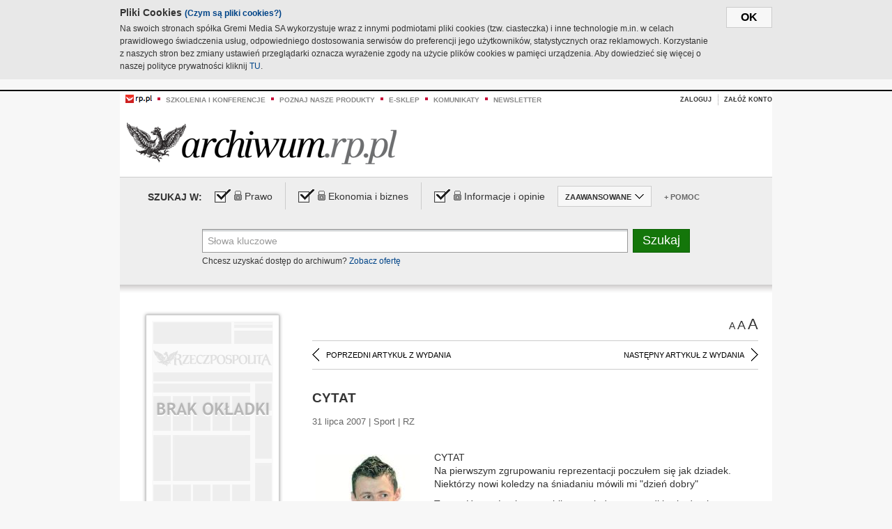

--- FILE ---
content_type: text/html;charset=UTF-8
request_url: https://archiwum.rp.pl/artykul/710663-CYTAT.html
body_size: 23293
content:







	
		






<!DOCTYPE HTML PUBLIC "-//W3C//DTD HTML 4.01//EN" "http://www.w3.org/TR/html4/strict.dtd">
<html xmlns:og="https://opengraphprotocol.org/schema/" xmlns:fb="https://www.facebook.com/2008/fbml">
    <head>
    

    
     

    

    <link rel="apple-touch-icon" sizes="57x57" href="../img/favicons/apple-icon-57x57.png">
    <link rel="apple-touch-icon" sizes="60x60" href="../img/favicons/apple-icon-60x60.png">
    <link rel="apple-touch-icon" sizes="72x72" href="../img/favicons/apple-icon-72x72.png">
    <link rel="apple-touch-icon" sizes="76x76" href="../img/favicons/apple-icon-76x76.png">
    <link rel="apple-touch-icon" sizes="114x114" href="../img/favicons/apple-icon-114x114.png">
    <link rel="apple-touch-icon" sizes="120x120" href="../img/favicons/apple-icon-120x120.png">
    <link rel="apple-touch-icon" sizes="144x144" href="../img/favicons/apple-icon-144x144.png">
    <link rel="apple-touch-icon" sizes="152x152" href="../img/favicons/apple-icon-152x152.png">
    <link rel="apple-touch-icon" sizes="180x180" href="../img/favicons/apple-icon-180x180.png">
    <link rel="icon" type="image/png" sizes="192x192"  href="../img/favicons/android-icon-192x192.png">
    <link rel="icon" type="image/png" sizes="32x32" href="../img/favicons/favicon-32x32.png">
    <link rel="icon" type="image/png" sizes="96x96" href="../img/favicons/favicon-96x96.png">
    <link rel="icon" type="image/png" sizes="16x16" href="../img/favicons/favicon-16x16.png">
    <link rel="manifest" href="../img/favicons/manifest.json">
    <meta name="msapplication-TileColor" content="#ffffff">
    <meta name="msapplication-TileImage" content="../img/favicons/ms-icon-144x144.png">
    <meta name="theme-color" content="#ffffff">


    
    


    <title>CYTAT - Archiwum Rzeczpospolitej</title>

    <meta name="description" content="" />
<meta name="robots" content="index, follow"/>

<meta name="copyright" content="Rp.pl">
<meta name="author" content="Rp.pl">

<meta http-equiv="Content-type" content="text/html; charset=UTF-8"/>
<meta http-equiv="Content-Language" content="pl"/>
<meta http-equiv="X-UA-Compatible" content="IE=Edge;chrome=1">


    
    
        	
        <link rel="stylesheet" href="https://static.presspublica.pl/web/arch_rp/css/archiwum-pro-article.css" type="text/css" />	
    


<link rel="stylesheet" href="https://static.presspublica.pl/web/arch_rp/css/archiwum-pro-common.css" type="text/css" />
<link rel="stylesheet" href="https://static.presspublica.pl/web/rp/css/ui-datepicker/jquery-ui-1.8.16.custom.css" type="text/css" />
<link rel="stylesheet" href="https://static.presspublica.pl/web/rp/css/rp_archiwum.css" type="text/css" />


<script type="text/javascript" src="https://static.presspublica.pl/web/arch_rp/js/oknobugs.js"></script>
<script type="text/javascript" src="https://static.presspublica.pl/web/arch_rp/js/keepLogged.js"></script>
<script type="text/javascript" src="https://static.presspublica.pl/web/arch_rp/js/calendarScripts.js"></script>
<script type="text/javascript" src="https://static.presspublica.pl/web/arch_rp/js/ajax.js" ></script>
<script type="text/javascript" src="https://static.presspublica.pl/web/arch_rp/js/ajax-dynamic-content.js"></script>
<script type="text/javascript" src="https://static.presspublica.pl/web/arch_rp/js/ajax-tooltip.js"></script>
<script type="text/javascript" src="/js/prototype.js"></script>
<script type="text/javascript" src="https://static.presspublica.pl/web/arch_rp/js/scriptaculous.js"></script>
<script type="text/javascript" src="https://static.presspublica.pl/web/arch_rp/js/commonScripts.js"></script>

<script type="text/javascript" src="https://code.jquery.com/jquery-1.6.4.min.js"></script>
<script type="text/javascript">
    $.noConflict();
</script>
<script type="text/javascript" src="https://static.presspublica.pl/web/arch_rp/js/jq_cover.js"></script>
<script type="text/javascript" src="https://static.presspublica.pl/web/arch_rp/js/commonArchiveRP.js"></script>
<script type="text/javascript">
    function ajax_init() {
        new Ajax.Updater('exampleV', '/AjaxKalendarzyk', {method:'post', asynchronous:false});
        jQuery('li.selectMonth .customArrow').text(jQuery('#calendarMonthSelect option:selected').text());
        jQuery('li.selectYear .customArrow').text(jQuery('#calendarYearSelect').val());
    }
    function ajax_change(data) {
        if(jQuery('#calendarDateSelected').val() != undefined) {
            var dateSelected = jQuery('#calendarDateSelected').val();
        } else {
            var dateSelected = data;
        }
        new Ajax.Updater('exampleV', '/AjaxKalendarzyk?data='+data+'&dataSelected='+dateSelected, {method:'post', asynchronous:false});
        jQuery('li.selectMonth .customArrow').text(jQuery('#calendarMonthSelect option:selected').text());
        jQuery('li.selectYear .customArrow').text(jQuery('#calendarYearSelect').val());
    }
</script>

<script type="text/javascript" src="https://static.presspublica.pl/web/rp/js/rp_commons.js"></script>
<script type="text/javascript" src="https://static.presspublica.pl/web/arch_rp/js/swfobject_modified.js"></script>
<script type="text/javascript" src="https://static.presspublica.pl/web/rp/js/jquery-ui-1.8.16.cal-auto.min.js"></script>


<script async src='https://cdn.onthe.io/io.js/5AgKXeyzk517'></script>

<!-- Google Tag Manager -->
<script>(function(w,d,s,l,i){w[l]=w[l]||[];w[l].push({'gtm.start':
new Date().getTime(),event:'gtm.js'});var f=d.getElementsByTagName(s)[0],
j=d.createElement(s),dl=l!='dataLayer'?'&l='+l:'';j.async=true;j.src=
'https://www.googletagmanager.com/gtm.js?id='+i+dl;f.parentNode.insertBefore(j,f);
})(window,document,'script','dataLayer','GTM-T7RX9324');</script>
<!-- End Google Tag Manager -->
	
<script async src="https://cdn.onthe.io/io.js/vGctnW9AjIV0"></script>
<script>
window._io_config = window._io_config || {};
window._io_config["0.2.0"] = window._io_config["0.2.0"] || [];
window._io_config["0.2.0"].push({
page_url: "https://archiwum.rp.pl/artykul/710663.html",
page_url_canonical: "https://archiwum.rp.pl/artykul/710663.html",
page_title: "CYTAT - Archiwum Rzeczpospolitej",
page_type: "article",
page_language: "en",
article_authors: [],
article_categories: [],
article_type: "longread",
article_word_count: "",
article_publication_date: "Fri, 09 Feb 2018 12:39:12 GMT" 
});
</script>


</head>

<body itemscope itemtype="http://schema.org/Article">

    <!-- Google Tag Manager (noscript) -->
    <noscript><iframe src="https://www.googletagmanager.com/ns.html?id=GTM-T7RX9324"
    height="0" width="0" style="display:none;visibility:hidden"></iframe></noscript>
    <!-- End Google Tag Manager (noscript) -->

    <div id="cookie-gm-new" style="display: none;">
        <div id="cookie-gm-new-inner">
            <button id="cookie-gm-new-button">ok</button>
            <div id="cookie-gm-new-text-container">
                <h4 id="cookie-gm-new-text-header">Pliki Cookies <span><a href="https://gremimedia.pl/cookies.html">(Czym są pliki cookies?)</a></span></h4>
                Na swoich stronach spółka Gremi Media SA wykorzystuje wraz z innymi podmiotami pliki cookies (tzw. ciasteczka) i inne technologie m.in. w celach prawidłowego świadczenia usług, odpowiedniego dostosowania serwisów do preferencji jego użytkowników, statystycznych oraz reklamowych. Korzystanie z naszych stron bez zmiany ustawień przeglądarki oznacza wyrażenie zgody na użycie plików cookies w pamięci urządzenia. Aby dowiedzieć się więcej o naszej polityce prywatności kliknij <a href="https://gremimedia.pl/cookies.html">TU</a>.
            </div>
        </div>
    </div>

<a name="pageTop"></a>
<div id="mainColumn">

    <div id="topLinksBox">
        <div class="topLinkSep noSportV"></div>
        <div class="topLinkDiv noSportV"><a href="https://www.rp.pl/" title="rp.pl"><img src="https://static.presspublica.pl/web/rp/img/layout/logo_rp_small.png" alt="rp.pl" /></a></div>
        <div class="topLinkSep"></div>
        <div class="topLinkDiv"><img src="https://static.presspublica.pl/web/rp/img/layout/list_bullet_red.png" alt="*" /></div>
        <div class="topLinkSep"></div>
        <div class="topLinkElement">
            <a href="http://konferencje.rp.pl" title="Szkolenia i konferencje">Szkolenia i konferencje</a>
        </div>
        <div class="topLinkSep"></div>
        <div class="topLinkDiv"><img src="https://static.presspublica.pl/web/rp/img/layout/list_bullet_red.png" alt="*" /></div>
        <div class="topLinkSep"></div>
        <div class="topLinkElement">
            <a href="https://czytaj.rp.pl/" title="Poznaj nasze produkty">Poznaj nasze produkty</a>
        </div>
        <div class="topLinkSep"></div>
        <div class="topLinkDiv"><img src="https://static.presspublica.pl/web/rp/img/layout/list_bullet_red.png" alt="*" /></div>
        <div class="topLinkSep"></div>
        <div class="topLinkElement">
            <a href="https://www.sklep.rp.pl/" title="e-sklep">e-sklep</a>
        </div>
        <div class="topLinkSep"></div>
        <div class="topLinkDiv"><img src="https://static.presspublica.pl/web/rp/img/layout/list_bullet_red.png" alt="*" /></div>
        <div class="topLinkSep"></div>
        <div class="topLinkElement">
            <a href="http://komunikaty.rp.pl/" title="Komunikaty">Komunikaty</a>
        </div>
        <div class="topLinkSep"></div>
        <div class="topLinkDiv"><img src="https://static.presspublica.pl/web/rp/img/layout/list_bullet_red.png" alt="*" /></div>
        <div class="topLinkSep"></div>
        <div class="topLinkElement">
            <a href="http://newsletter.rp.pl/" title="Newsletter">Newsletter</a>
        </div>
        <div id="loginSearchBox">

            <!-- LOGIN : START -->

            
                
                
                    <div id="loginBox">

                        <div id="loginBtn" class="loginBoxBtns">
                            <a id="loginBtnLink" class="loginBtnLink" href="/login/archiwum" title="Zaloguj">Zaloguj</a>
                        </div>

                        <span class="delimeter">&nbsp;</span>

                        <div id="registerBtn" class="loginBoxBtns">
                            <a id="registerBtnLink" href="https://profil.presspublica.pl/registration?callback_url=https%3A%2F%2Farchiwum.rp.pl%2F" title="Załóż konto">Załóż konto</a>
                        </div>

                
            

            <div class="clr"></div>
        </div> 
        <!-- LOGIN : KONIEC -->

        <div class="clr"></div>
    </div> <!-- id="loginSearchBox" -->
    <!-- LOGIN/SEARCH : KONIEC -->

    <div class="clr"></div>
    <div class="clr"></div>
</div> 

<div id="headerBox">
    <div id="headerBoxp">

        <div id="logoBox">
            <div id="logo">
                <a title="Rzeczpospolita - Archiwum" href="https://archiwum.rp.pl/">
                    <img alt="Rzeczpospolita - Archiwum" src="https://static.presspublica.pl/web/rp/img/layout/logos/logo_archiwum.png"/>
                </a>					
            </div>

        </div> <!-- id="logoBox" -->

        <div class="clr"></div>

    </div>
</div> <!-- id="headerBox" -->

<!-- COOKIES BANNER : START -->
<div id="gm-cookies">
    <div class="cookies-title">
        <span>Pliki cookies</span>
        <a href="https://gremimedia.pl/cookies.html">Czym są pliki cookies <img src="https://static.presspublica.pl/web/rp/img/cookies/Qmark.png" alt="[?]" /></a>
    </div>

    <p>Używamy plików cookies, by ułatwić korzystanie z naszych serwisów.<br />
        Jeśli nie chcesz, by pliki cookies były zapisywane na Twoim dysku
        zmień ustawienia swojej przeglądarki. </p> 

    <button class="gm-cookies-continue-button" type="button">OK</button>
</div>
<!-- COOKIES BANNER 750x100 : KONIEC -->


		






<div id="contentBox">

	



<script type="text/javascript">
function checkQueryString(){
	jQuery('input[name="pageNum"]').val('1');
	if(jQuery("#searchInputArch").val() == 'Słowa kluczowe') {
		jQuery("#searchInputArch").val('')
	}
} 

jQuery(document).ready(function(){
	if(jQuery("#dateFrom").val() == "") {jQuery("#dateFrom").val('DD-MM-RRRR');}
	if(jQuery("#dateTo").val() == "") {jQuery("#dateTo").val('DD-MM-RRRR');}

	jQuery(".advTab").click(function(){
		if (jQuery(this).hasClass('closeTab')) {
			jQuery('#advancedSearchOptions').slideDown("fast");
			jQuery(this).removeClass('closeTab').addClass('openTab');
			
		} else if (jQuery(this).hasClass('openTab')) {
		
			jQuery('#advancedSearchOptions').slideUp("fast");
			jQuery(this).removeClass('openTab').addClass('closeTab');
		}
	});
	
	jQuery("#searchInputArch").focus(function(){
		if(jQuery(this).hasClass('default')) {
			jQuery(this).val('').removeClass('default'); 
		}
	}).blur(function(){
		if(jQuery(this).val() == '') {
			jQuery(this).val('Słowa kluczowe').addClass('default'); 
		}
	});

	jQuery('input[name="date"]').change(function(){
		if(jQuery('input[name="date"]:checked').val() != 'dates') {
			jQuery("#dateFrom").val('DD-MM-RRRR').addClass('datepickerDefault');
			jQuery("#dateTo").val('DD-MM-RRRR').addClass('datepickerDefault');
		}
	});
	
	
	jQuery("#searchInputArch").autocomplete({
		source: function(request, response){
			jQuery.ajax({
				url: "/json",
				dataType: "json",
				type: "POST",
				cache: false,
				data: {
					action: 'autocomplete',
					query: request.term
				},
				success: function(data){
					for(var j = data.result.length; j > 1; j--) {
						for (var i = 1; i < j; i++) {
						if (data.result[i-1].count.content < data.result[i].count.content) {
								var elm = data.result[i-1];
								data.result[i-1] = data.result[i];
								data.result[i] = elm;
							}
						}
					}
					response(jQuery.map(data.result, function(item){
						return {
							label: item.name.content,
							value: item.count.content,
						}
					}));
				}
			});
		},
		focus: function( event, ui ) {
			jQuery("#searchInputArch").val( ui.item.label );
			return false;
		},
		minLength: 2,
		select: function(event, ui){
			jQuery("#searchInputArch").val( ui.item.label );
			return false;
		}
	}).data( "autocomplete" )._renderItem = function( ul, item ) {
		return jQuery( "<li></li>" )
			.data( "item.autocomplete", item )
			.append( "<a>" + item.label + '<span class="searchQueryVal">wyników:' + item.value + "</span></a>" )
			.appendTo( ul );
	};

	jQuery('.ui-autocomplete').removeClass('ui-corner-all');



	//monthNamesShort: ['Sty', 'Lut', 'Mar', 'Kwi', 'Maj', 'Cze', 'Lip', 'Sie', 'Wrz', 'Paź', 'Lis', 'Gru'],
	
	jQuery.datepicker.regional['pl'] = {
		monthNames: ['Styczeń', 'Luty', 'Marzec', 'Kwiecień', 'Maj', 'Czerwiec', 'Lipiec', 'Sierpień', 'Wrzesień', 'Październik', 'Listopad', 'Grudzień'],
		monthNamesShort: ['Styczeń', 'Luty', 'Marzec', 'Kwiecień', 'Maj', 'Czerwiec', 'Lipiec', 'Sierpień', 'Wrzesień', 'Październik', 'Listopad', 'Grudzień'],
		dayNames: ['Niedziela', 'Poniedziałek', 'Wtorek', 'Środa', 'Czwartek', 'Piątek', 'Sobota'],
		dayNamesShort: ['Nie', 'Pn', 'Wt', 'Śr', 'Czw', 'Pt', 'So'],
		dayNamesMin: ['Nd', 'Pn', 'Wt', 'Śr', 'Cz', 'Pt', 'So'],
		dateFormat: 'dd-mm-yy',
		firstDay: 1,
		renderer: jQuery.datepicker.defaultRenderer,
		prevText: '&#x3c;Poprzedni',
		prevStatus: 'Pokaż poprzedni miesiąc',
		prevJumpText: '&#x3c;&#x3c;',
		prevJumpStatus: '',
		nextText: 'Następny&#x3e;',
		nextStatus: 'Pokaż następny miesiąc',
		nextJumpText: '&#x3e;&#x3e;',
		nextJumpStatus: '',
		currentText: 'dzisiaj',
		currentStatus: 'Pokaż aktualny miesiąc',
		todayText: 'Dziś',
		todayStatus: 'Pokaż aktualny miesiąc',
		clearText: 'Wyczyść',
		clearStatus: 'Wyczyść obecną datę',
		closeText: 'zastosuj',
		closeStatus: 'Zamknij bez zapisywania',
		yearStatus: 'Pokaż inny rok',
		monthStatus: 'Pokaż inny miesiąc',
		weekText: 'Tydz',
		weekStatus: 'Tydzień roku',
		dayStatus: '\'Wybierz\' D, M d',
		defaultStatus: 'Wybierz datę',
		isRTL: false,
		minDate: new Date(1993, 1 - 1, 1),
		yearRange: '1993:+1'
	};

	jQuery.datepicker.setDefaults(jQuery.datepicker.regional['pl']);

	jQuery("#dateFrom").click(function(){
		jQuery("#date_Between").attr('checked','checked');
		if(jQuery(this).val() == "DD-MM-RRRR") {
		    jQuery(this).val('').removeClass('datepickerDefault');
		}
	}).datepicker({
		changeMonth: true,
		changeYear: true,
		onClose: function(){
			if(jQuery(this).val() == "") {
				jQuery(this).val('DD-MM-RRRR').addClass('datepickerDefault');
			} else {
				jQuery(this).removeClass('datepickerDefault');
			}
			jQuery(this).blur();
		}
	});

	jQuery("#dateTo").click(function(){
		jQuery("#date_Between").attr('checked','checked');
		if(jQuery(this).val() == "DD-MM-RRRR") {
		      jQuery(this).val('').removeClass('datepickerDefault'); 
		}
	}).datepicker({
		changeMonth: true,
		changeYear: true,
		onClose: function(){
			if(jQuery(this).val() == "") {
				jQuery(this).val('DD-MM-RRRR').addClass('datepickerDefault');
			} else {
				jQuery(this).removeClass('datepickerDefault');
			}
			jQuery(this).blur();
		}
	});

	jQuery('.ui-datepicker').removeClass('ui-corner-all');
});

</script>



<!-- 
test dostepu

			
				
					<span class="article-lock"></span>
				
				
				

-->
<div id="searchNav">
    <form name="searchForm" id="searchForm" class="searchForm" action="/" onsubmit="return checkQueryString();">
		<div id="categoryTreeInfo" style="visibility:hidden"></div>
		<div id="searchOptions" class="clearfix">
			<span id="searchOptionsTitle">Szukaj w:</span>

			<div class="searchOptionsElement firstElement">
				<div class="virtualCheckboxContainer">
					<div class="virtualCheckbox  virtualCheckboxActive"></div>
					<input type="hidden" value="1" class="archivesSectionId" name="archivesSectionId" id="archivesSectionIdPrawo">
				</div>
				<div class="searchOptionsTextContainer">
					
					<div class="lockImg">
						
							<img  src="https://static.presspublica.pl/web/arch_rp/img/layout/lock.png" alt="[x]" title="Dział płatny">
								
													
					</div>
					
					<div class="searchOptionText lockText">
						<span>Prawo</span>
					</div>
				</div>
			</div>

			<div class="searchOptionsElement">
				<div class="virtualCheckboxContainer">
					<div class="virtualCheckbox  virtualCheckboxActive"></div>
					<input type="hidden" value="2" class="archivesSectionId" name="archivesSectionId" id="archivesSectionIdEkoBiz">
				</div>
				<div class="searchOptionsTextContainer">
					
										<div class="lockImg">
						
							<img  src="https://static.presspublica.pl/web/arch_rp/img/layout/lock.png" alt="[x]" title="Dział płatny">
								
													
					</div>
                          
					<div class="searchOptionText lockText">
						<span>Ekonomia i biznes</span>
					</div>
				</div>
			</div>

			<div class="searchOptionsElement lastElement">
				<div class="virtualCheckboxContainer">
					<div class="virtualCheckbox  virtualCheckboxActive"></div>
					<input type="hidden" value="3" class="archivesSectionId" name="archivesSectionId" id="archivesSectionIdInfoOpinie">
				</div>
				<div class="searchOptionsTextContainer">
					
										<div class="lockImg">
						
							<img  src="https://static.presspublica.pl/web/arch_rp/img/layout/lock.png" alt="[x]" title="Dział płatny">
								
													
					</div>
                                       
					<div class="searchOptionText lockText">
						<span>Informacje i opinie</span>
					</div>
				</div>
			</div>

			<div class="searchOptionsElement advTab closeTab">
				<div class="searchOptionsTextContainer">
					<div class="searchOptionText lockText">
						<span>ZAAWANSOWANE</span>
					</div>
					<div class="icon"></div>
				</div>
			</div>

			<div class="searchOptionsElement lastElement">
				<div class="searchOptionsTextContainer">
					<div class="searchOptionText lockText">
						<a class="helpLink" href="/faq" target="_balnk">+ Pomoc</a>
					</div>
				</div>
			</div>
		</div>
   
		<div id="advancedSearchOptions">
			<div id="advancedSearchOptionsWhen">
				<div class="w120">
					<input type="radio" name="date" id="date_All" value="all" checked="checked">
					<label for="date_All"> Wszystkie</label>
				</div>
				<div class="w110">
					<input type="radio" name="date" id="date_Today" value="today" >
					<label for="date_Today"> Dzisiaj</label>
				</div>
				<div class="w150">
					<input type="radio" name="date" id="date_LastWeek" value="lastweek" >
					<label for="date_LastWeek"> Ostatni tydzień</label>
				</div>
				<div class="w140">
					<input type="radio" name="date" id="date_LastMonth" value="lastmonth" >
					<label for="date_LastMonth"> Ostatni miesiąc</label>
				</div>
				<div class="dateInputLabel">
					<input type="radio" name="date" id="date_Between" value="dates" >
					<label for="date_Between"> Między</label>
				</div>
				<div class="dateInputLeft">
					<input name="dateFrom" id="dateFrom" autocomplete="off" class="datepicker  datepickerDefault" value='' maxlength="10">
				</div>
				<div class="dateInputSeparator">&ndash;</div>
				<div class="dateInputRight">
					<input name="dateTo" id="dateTo"  autocomplete="off" class="datepicker  datepickerDefault" value='' maxlength="10">
				</div>
			</div>

			<div id="advancedSearchOptionsWhere">
				<div class="w120">
					<input type="radio" name="scope" id="place_Everywhere" value="0" checked="checked">
					<label for="place_Everywhere"> Wszędzie</label>
				</div>
				<div class="w110">
					<input type="radio" name="scope" id="place_InTitles" value="2" >
					<label for="place_InTitles"> Tytuł</label>
				</div>
				<div class="w150">
					<input type="radio" name="scope" id="place_InAuthors" value="4" >
					<label for="place_InAuthors"> Autor</label>
				</div>
			</div>
		</div>

		<div id="searchBox">
			<div class="floatLBox shadowBox1">
				<input type="text" class="default" name="query" id="searchInputArch"  value="Słowa kluczowe" />
			</div>
			<div class="floatRBox shadowBox3">
				<input type="submit" class="submitBtn" name="searchBtn" id="searchBtn" value="Szukaj">
			</div>

			<div id="searchHelp">

				<div class="lockText" id="searchHelpText">
					
<span> Chcesz uzyskać dostęp do archiwum? <a target="_blank" href="https://czytaj.rp.pl/rp/e-prenumerata/autoodnawialna/plus?utm_source=archiwum_rp&utm_medium=zobacz_oferte">Zobacz ofertę</a></span>

				</div>
			</div>
		</div>
   	
		<div id="searchResultsSortOptions">
			<input type="hidden" name="sortBy" value='date' />
			<input type="hidden" name="sortOrder" value='0' />
			<input type="hidden" name="limit" value='25' />
			<input type="hidden" name="pageNum" value='1' />
		</div>
    </form>
</div>

	<div class="shadow-bottom"></div>


	<div id="col1">

		
			
		





	<script type="text/javascript">
		function getSendArticleForm(article){
			jQuery.ajax({
				type: "GET",
				url: "/WyslijMail.html?newsItemId="+article,
				cache: false,
				dataType: "html",
				success: function(data){
					jQuery('#layerContener').html(data);
					jQuery('#layerMask, #layerContener').show();
				},
				error: function(){
					jQuery('#ajaxLoader').fadeOut('midium');
				}
			});
			return false;
		}
	</script>



	<div id="articleTopBar">
		

		<div class="textSizeBox">
			<ul class="articleTextSizeNew">
				<li><a href="javascript:void(0)"><span class="normalText">A</span></a></li>
				<li><a href="javascript:void(0)"><span class="bigText">A</span></a></li>
				<li><a href="javascript:void(0)"><span class="bigerText">A</span></a></li>
			</ul>
		</div>

		
	</div>


<div class="pageArticleScroll">
	
		
			<a class="pageArticleScrollLeft" href="/artykul/723821-Latwo-ominac-trudne-przepisy-ekologiczne.html">
			
				<span class="icon"></span><span class="text">POPRZEDNI ARTYKUŁ Z WYDANIA</span>
			</a>
		
		
	

	
		
			<a class="pageArticleScrollRight" href="/artykul/715434-Kontuzja-Boruca.html">
			
				<span class="text">NASTĘPNY ARTYKUŁ Z WYDANIA</span><span class="icon"></span>
			</a>
		
		
	
</div>

		
		
		
		

		
			
				
			
			
		

		
			
				
					
				
				
			
		

		
			
		

		
		
		

		
			
			
			
			
			
			
			
			
			
			
			
			
			
		

		



		<!-- START KALENDARIUM, GŁÓWNY TEKST -->
		<div id="story" class="componentBox">

			<h1 class="articleTitle">CYTAT</h1>

			<div class="artDetails">31 lipca 2007 | Sport |  RZ</div>


			<div class="storyContent">
				
					<div class="articleLeftBox">
						<div class="seealso">
							
								
									<div class="fot">
										<a href="http://grafik.rp.pl/g4a/710663,337064,9.jpg" title="Zobacz powiększenie"><img src="http://grafik.rp.pl/g4a/710663,337064,3.jpg" alt="" target="_blank"></a>
										
										<div class="author">źródło: Nieznane</div>
										<div class="descr"></div>
										
									</div>
								
							
							
								
									<ul>
										<li><a href="http://grafik.rp.pl/g4a/337063" title="Pobierz..."><img src="/img/fileico.png"/>337063</a></li>
									</ul>
								
							

							
						</div>
					</div>
				
				<p class="lead" itemprop="description"></p>
				
					
						CYTAT    
  
  <p > Na pierwszym zgrupowaniu reprezentacji poczułem się jak dziadek. Niektórzy nowi koledzy na śniadaniu mówili mi "dzień dobry" </p><p ></p><p >  Trener Hannu Lepistoe zrobił zapowiadane porządki w kadrach skoczków. W pierwszej zamiast 33-letniego Roberta Matei znaleźli się o połowę młodsi Maciej Kot i Krzysztof Miętus. - Na początku młodzi byli strasznie spięci - mówi Małysz. - Teraz już na szczęście trochę się rozbrykali. </p> Rz
					
					
				
				

				
			</div>
			<div class="clr"></div>

				
		</div> 

		
		






<div class="pageArticleScroll">
	
		
			<a class="pageArticleScrollLeft" href="/artykul/723821-Latwo-ominac-trudne-przepisy-ekologiczne.html">
			
				<span class="icon"></span><span class="text">POPRZEDNI ARTYKUŁ Z WYDANIA</span>
			</a>
		
		
	

	
		
			<a class="pageArticleScrollRight" href="/artykul/715434-Kontuzja-Boruca.html">
			
				<span class="text">NASTĘPNY ARTYKUŁ Z WYDANIA</span><span class="icon"></span>
			</a>
		
		
	
</div>

	</div> 

	<div id="col2">
		




<!-- START KALENDARIUM, OKLADKA -->

	

	<div class="okladka_Box componentBox">
		<div id="issueBox">
			
				
				
					<img id="noCover"
						src="https://static.presspublica.pl/web/arch_rp/img/layout/noCover.png"
						alt="Brak okładki" />
				
			
			<p id="issueNumber">
				<span class="label">Wydanie: </span> 4273
			</p>
		</div>

		
	</div>


<!-- KONIEC KALENDARIUM, OKLADKA -->



<!-- START KALENDARIUM, MINI KALENDARZ -->
<div class="miniCalendar_Box componentBox">
	








<div id="exampleV">
</div>

<script type="text/javascript">
	function changeMonth(month){
		jQuery('li.selectMonth .customArrow').text(jQuery('#calendarMonthSelect option:selected').text());
		var day = '01';
		var calendarYear = jQuery('#calendarYearSelect').val();
		var calendarDate = calendarYear+"/"+month+"/"+day;
		ajax_change(calendarDate);
	}
	function changeYear(year){
		jQuery('li.selectYear .customArrow').text(jQuery('#calendarYearSelect').val());
		var day = '01';
		var calendarMonth = jQuery('#calendarMonthSelect').val();
		var calendarDate = year+"/"+calendarMonth+"/"+day;
		ajax_change(calendarDate);
	}
</script>



	<script type="text/javascript">
		ajax_change(20070731);
	</script>





		
</div>


	<div id="pageListSidebar">
		<div id="pageListHeader">Spis treści</div>

		

		

			
				
				
					<div
						class="pages pageClose">
				
			
			<h2 class="pageTitleSidebar">Nauka<a
					name="Nauka"></a><span
					class="icon"></span>
			</h2>

			<div class="articles">
				

				
					
					
					

					
					

					<div class="article">
						<a href="/artykul/698488-Bieguny-strasznei-zarazem-pociagajace.html"
							title="Bieguny strasznei zarazem pociągające">Bieguny strasznei zarazem pociągające</a>
					</div>
				
					
					
					

					
					

					<div class="article">
						<a href="/artykul/698452-Kawa-i-ruch-moga-ustrzec-skore-przed-rakiem.html"
							title="Kawa i ruch mogą ustrzec skórę przed rakiem ">Kawa i ruch mogą ustrzec skórę przed rakiem </a>
					</div>
				
					
					
					

					
					

					<div class="article">
						<a href="/artykul/698474-Podreczna-elektronika.html"
							title="Podręczna elektronika ">Podręczna elektronika </a>
					</div>
				
					
					
					

					
					

					<div class="article">
						<a href="/artykul/698484-Przyczyna-czerniaka-jest-uszkodzenie-DNA-komorek-skory.html"
							title="Przyczyną czerniaka jest uszkodzenie DNA komórek skóry">Przyczyną czerniaka jest uszkodzenie DNA komórek skóry</a>
					</div>
				
					
					
					

					
					

					<div class="article">
						<a href="/artykul/698473-Trzeba-unikac-promieni-slonca.html"
							title="Trzeba unikać promieni słońca">Trzeba unikać promieni słońca</a>
					</div>
				
					
					
					

					
					

					<div class="article">
						<a href="/artykul/698505-.html"
							title=""></a>
					</div>
				
					
					
					

					
						
					
					

					<div class="article lastArticle">
						<a href="/artykul/698546-.html"
							title=""></a>
					</div>
				
			</div>
	</div>
	

			
				
				
					<div
						class="pages pageClose">
				
			
			<h2 class="pageTitleSidebar">Warszawa<a
					name="Warszawa"></a><span
					class="icon"></span>
			</h2>

			<div class="articles">
				

				
					
					
					

					
					

					<div class="article">
						<a href="/artykul/698421-Jestes-warszawiakiem-Zaplacisz-mniej-za-nocleg-za-granica.html"
							title="Jesteś warszawiakiem? Zapłacisz mniej za nocleg za granicą ">Jesteś warszawiakiem? Zapłacisz mniej za nocleg za granicą </a>
					</div>
				
					
					
					

					
					

					<div class="article">
						<a href="/artykul/698531-Kyron-po-zabiegach-upiekszajacych.html"
							title="Kyron po zabiegach upiększających ">Kyron po zabiegach upiększających </a>
					</div>
				
					
					
					

					
					

					<div class="article">
						<a href="/artykul/698503-Lekarze-z-Banacha-ida-do-ministra.html"
							title="Lekarze z Banacha idą do ministra">Lekarze z Banacha idą do ministra</a>
					</div>
				
					
					
					

					
					

					<div class="article">
						<a href="/artykul/698517-MZA:-przezarty-rdza-monopolista.html"
							title="MZA: przeżarty rdzą monopolista">MZA: przeżarty rdzą monopolista</a>
					</div>
				
					
					
					

					
					

					<div class="article">
						<a href="/artykul/698486-Male-auto-zamiast-odrzutowcow.html"
							title="Małe auto zamiast odrzutowców">Małe auto zamiast odrzutowców</a>
					</div>
				
					
					
					

					
					

					<div class="article">
						<a href="/artykul/698441-Miejskie-posadydla-ludzi-Platformy.html"
							title="Miejskie posadydla ludzi Platformy ">Miejskie posadydla ludzi Platformy </a>
					</div>
				
					
					
					

					
					

					<div class="article">
						<a href="/artykul/698533-Na-nierownych-ulicach-lepiej-jechac-wolniej.html"
							title="Na nierównych ulicach lepiej jechać wolniej">Na nierównych ulicach lepiej jechać wolniej</a>
					</div>
				
					
					
					

					
					

					<div class="article">
						<a href="/artykul/698440-Nie-chcemy-usuwac-kupcow-sila.html"
							title="Nie chcemy usuwać kupców siłą">Nie chcemy usuwać kupców siłą</a>
					</div>
				
					
					
					

					
					

					<div class="article">
						<a href="/artykul/698491-Nowy-kampus-za-trzy-lata.html"
							title="Nowy kampus za trzy lata">Nowy kampus za trzy lata</a>
					</div>
				
					
					
					

					
					

					<div class="article">
						<a href="/artykul/698449-Potrzeba-kierowcow-nie-kierownikow.html"
							title="Potrzeba kierowców, nie kierowników">Potrzeba kierowców, nie kierowników</a>
					</div>
				
					
					
					

					
					

					<div class="article">
						<a href="/artykul/698555-Polowiczne-rozwiazania-nie-sa-dobre.html"
							title="Połowiczne rozwiązania nie są dobre">Połowiczne rozwiązania nie są dobre</a>
					</div>
				
					
					
					

					
					

					<div class="article">
						<a href="/artykul/698479-Prywatny-Szpitalsw-Zofii.html"
							title="Prywatny Szpitalśw. Zofii">Prywatny Szpitalśw. Zofii</a>
					</div>
				
					
					
					

					
					

					<div class="article">
						<a href="/artykul/698472-Przestronne-kombi-dobre-na-bezdroza.html"
							title="Przestronne kombi dobre na bezdroża">Przestronne kombi dobre na bezdroża</a>
					</div>
				
					
					
					

					
					

					<div class="article">
						<a href="/artykul/698549-Sierpniowyweekendz-Kubica.html"
							title="Sierpniowyweekendz Kubicą">Sierpniowyweekendz Kubicą</a>
					</div>
				
					
					
					

					
					

					<div class="article">
						<a href="/artykul/698556-Specjalne-linie-objazdy-i-zamkniete-ulice.html"
							title="Specjalne linie, objazdy i zamknięte ulice">Specjalne linie, objazdy i zamknięte ulice</a>
					</div>
				
					
					
					

					
					

					<div class="article">
						<a href="/artykul/698451-Systematyczne-ludobojstwo-widziane-oczami-Niemcow.html"
							title="Systematyczne ludobójstwo widziane oczami Niemców">Systematyczne ludobójstwo widziane oczami Niemców</a>
					</div>
				
					
					
					

					
					

					<div class="article">
						<a href="/artykul/698525-Volvo-XC70-D5.html"
							title="Volvo XC70 D5">Volvo XC70 D5</a>
					</div>
				
					
					
					

					
					

					<div class="article">
						<a href="/artykul/698443-Wybrane-dzisiejsze-uroczystosci.html"
							title="Wybrane dzisiejsze uroczystości ">Wybrane dzisiejsze uroczystości </a>
					</div>
				
					
					
					

					
					

					<div class="article">
						<a href="/artykul/698554-Zolwie-namierzone-w-sieci.html"
							title="Żółwie namierzone w sieci">Żółwie namierzone w sieci</a>
					</div>
				
					
					
					

					
					

					<div class="article">
						<a href="/artykul/698542-.html"
							title=""></a>
					</div>
				
					
					
					

					
					

					<div class="article">
						<a href="/artykul/698497-.html"
							title=""></a>
					</div>
				
					
					
					

					
					

					<div class="article">
						<a href="/artykul/698459-.html"
							title=""></a>
					</div>
				
					
					
					

					
						
					
					

					<div class="article lastArticle">
						<a href="/artykul/698563-.html"
							title=""></a>
					</div>
				
			</div>
	</div>
	

			
				
				
					<div
						class="pages pageClose">
				
			
			<h2 class="pageTitleSidebar">Sport<a
					name="Sport"></a><span
					class="icon"></span>
			</h2>

			<div class="articles">
				

				
					
					
					

					
					

					<div class="article">
						<a href="/artykul/698468-Mocny-przeciwnik.html"
							title="Mocny przeciwnik">Mocny przeciwnik</a>
					</div>
				
					
					
					

					
					

					<div class="article">
						<a href="/artykul/698428-Na-pierwszym-zgrupowaniu-reprezentacji-poczulem-sie-jak-dziadek-Niektorzy-nowi-koledzy-na-sniadaniu-mowili-mi-„dzien-dobry'.html"
							title="Na pierwszym zgrupowaniu reprezentacji poczułem się jak dziadek. Niektórzy nowi koledzy na śniadaniu mówili mi „dzień dobry&#034;">Na pierwszym zgrupowaniu reprezentacji poczułem się jak dziadek. Niektórzy nowi koledzy na śniadaniu mówili mi „dzień dobry"</a>
					</div>
				
					
					
					

					
					

					<div class="article">
						<a href="/artykul/698434-Sensacyjna-wygranaPrzysieznego-z-Volandrim.html"
							title="Sensacyjna wygranaPrzysiężnego z Volandrim">Sensacyjna wygranaPrzysiężnego z Volandrim</a>
					</div>
				
					
					
					

					
					

					<div class="article">
						<a href="/artykul/698470-.html"
							title=""></a>
					</div>
				
					
					
					

					
					

					<div class="article">
						<a href="/artykul/698509-.html"
							title=""></a>
					</div>
				
					
					
					

					
					

					<div class="article">
						<a href="/artykul/698420-.html"
							title=""></a>
					</div>
				
					
					
					

					
						
					
					

					<div class="article lastArticle">
						<a href="/artykul/698442-.html"
							title=""></a>
					</div>
				
			</div>
	</div>
	

			
				
				
					<div
						class="pages pageClose">
				
			
			<h2 class="pageTitleSidebar">Opinie<a
					name="Opinie"></a><span
					class="icon"></span>
			</h2>

			<div class="articles">
				

				
					
					
					

					
					

					<div class="article">
						<a href="/artykul/698460-Czlowiek-ktorego-kocha-mikrofon.html"
							title="Człowiek, którego kocha mikrofon">Człowiek, którego kocha mikrofon</a>
					</div>
				
					
					
					

					
					

					<div class="article">
						<a href="/artykul/698466-Demokracja-wedlug-Michnika.html"
							title="Demokracja według Michnika">Demokracja według Michnika</a>
					</div>
				
					
					
					

					
					

					<div class="article">
						<a href="/artykul/698511-Dyskretny-powrot-unijnej-konstytucji.html"
							title="Dyskretny powrót unijnej konstytucji ">Dyskretny powrót unijnej konstytucji </a>
					</div>
				
					
					
					

					
					

					<div class="article">
						<a href="/artykul/698540-Marcin-MasnyDyskretny-powrot-unijnej-konstytucji.html"
							title="Marcin MasnyDyskretny powrót unijnej konstytucji">Marcin MasnyDyskretny powrót unijnej konstytucji</a>
					</div>
				
					
					
					

					
					

					<div class="article">
						<a href="/artykul/698498-Piotr-Gabryel.html"
							title="Piotr Gabryel">Piotr Gabryel</a>
					</div>
				
					
					
					

					
					

					<div class="article">
						<a href="/artykul/698439-Piotr-Semka.html"
							title="Piotr Semka">Piotr Semka</a>
					</div>
				
					
					
					

					
					

					<div class="article">
						<a href="/artykul/698419-Prezydent-w-herbacianej-czerwieni.html"
							title="Prezydent w herbacianej czerwieni">Prezydent w herbacianej czerwieni</a>
					</div>
				
					
					
					

					
					

					<div class="article">
						<a href="/artykul/698558-Ptasia-pigulka.html"
							title="Ptasia pigułka">Ptasia pigułka</a>
					</div>
				
					
					
					

					
					

					<div class="article">
						<a href="/artykul/698477-Radio-Maryja-silne-slaboscia-innych.html"
							title="Radio Maryja silne słabością innych">Radio Maryja silne słabością innych</a>
					</div>
				
					
					
					

					
					

					<div class="article">
						<a href="/artykul/698476-Rospuda-w-Luksemburgu.html"
							title="Rospuda w Luksemburgu">Rospuda w Luksemburgu</a>
					</div>
				
					
					
					

					
					

					<div class="article">
						<a href="/artykul/698536-.html"
							title=""></a>
					</div>
				
					
					
					

					
					

					<div class="article">
						<a href="/artykul/698431-.html"
							title=""></a>
					</div>
				
					
					
					

					
						
					
					

					<div class="article lastArticle">
						<a href="/artykul/698427-.html"
							title=""></a>
					</div>
				
			</div>
	</div>
	

			
				
				
					<div
						class="pages pageClose">
				
			
			<h2 class="pageTitleSidebar">Kraj<a
					name="Kraj"></a><span
					class="icon"></span>
			</h2>

			<div class="articles">
				

				
					
					
					

					
					

					<div class="article">
						<a href="/artykul/698520-Centralne-Biuro-Antykorupcyjne-doskonale-sfalszowalo-dokumenty.html"
							title="Centralne Biuro Antykorupcyjne doskonale sfałszowało dokumenty">Centralne Biuro Antykorupcyjne doskonale sfałszowało dokumenty</a>
					</div>
				
					
					
					

					
					

					<div class="article">
						<a href="/artykul/698489-Czy-wciaz-warto-rozmawiac-o-koalicji.html"
							title="Czy wciąż warto rozmawiać o koalicji">Czy wciąż warto rozmawiać o koalicji</a>
					</div>
				
					
					
					

					
					

					<div class="article">
						<a href="/artykul/698458-Druga-wojnao-obwodnice.html"
							title="Druga wojnao obwodnicę">Druga wojnao obwodnicę</a>
					</div>
				
					
					
					

					
					

					<div class="article">
						<a href="/artykul/698547-Gdzie-przebiegaja-granice-historycznych-inscenizacji.html"
							title="Gdzie przebiegają granice historycznych inscenizacji">Gdzie przebiegają granice historycznych inscenizacji</a>
					</div>
				
					
					
					

					
					

					<div class="article">
						<a href="/artykul/698538-Mecenas-Widacki-poslaniec-z-grypsami.html"
							title="Mecenas Widacki, posłaniec z grypsami?">Mecenas Widacki, posłaniec z grypsami?</a>
					</div>
				
					
					
					

					
					

					<div class="article">
						<a href="/artykul/698424-Miechow-chce-byc-jak-Wloszczowa.html"
							title="Miechów chce być jak Włoszczowa">Miechów chce być jak Włoszczowa</a>
					</div>
				
					
					
					

					
					

					<div class="article">
						<a href="/artykul/698464-Szklany-kredens-prezydenta.html"
							title="Szklany kredens prezydenta">Szklany kredens prezydenta</a>
					</div>
				
					
					
					

					
					

					<div class="article">
						<a href="/artykul/698530-Taniec-z-politykami.html"
							title="Taniec z politykami">Taniec z politykami</a>
					</div>
				
					
					
					

					
					

					<div class="article">
						<a href="/artykul/698482-.html"
							title=""></a>
					</div>
				
					
					
					

					
					

					<div class="article">
						<a href="/artykul/698425-.html"
							title=""></a>
					</div>
				
					
					
					

					
					

					<div class="article">
						<a href="/artykul/698446-.html"
							title=""></a>
					</div>
				
					
					
					

					
					

					<div class="article">
						<a href="/artykul/698485-.html"
							title=""></a>
					</div>
				
					
					
					

					
					

					<div class="article">
						<a href="/artykul/698502-.html"
							title=""></a>
					</div>
				
					
					
					

					
					

					<div class="article">
						<a href="/artykul/698430-.html"
							title=""></a>
					</div>
				
					
					
					

					
					

					<div class="article">
						<a href="/artykul/698560-.html"
							title=""></a>
					</div>
				
					
					
					

					
						
					
					

					<div class="article lastArticle">
						<a href="/artykul/698450-.html"
							title=""></a>
					</div>
				
			</div>
	</div>
	

			
				
				
					<div
						class="pages pageClose">
				
			
			<h2 class="pageTitleSidebar">Świat<a
					name="Świat"></a><span
					class="icon"></span>
			</h2>

			<div class="articles">
				

				
					
					
					

					
					

					<div class="article">
						<a href="/artykul/698523-Brown:-wypelnimy-iracka-misje.html"
							title="Brown: wypełnimy iracką misję">Brown: wypełnimy iracką misję</a>
					</div>
				
					
					
					

					
					

					<div class="article">
						<a href="/artykul/698448-Downing-Street-w-USA.html"
							title="Downing Street w USA">Downing Street w USA</a>
					</div>
				
					
					
					

					
					

					<div class="article">
						<a href="/artykul/698495-Egzekucja-zakladnika.html"
							title="Egzekucja zakładnika">Egzekucja zakładnika</a>
					</div>
				
					
					
					

					
					

					<div class="article">
						<a href="/artykul/698445-Luksusowe-prostytutki-i-straznik-moralnosci.html"
							title="Luksusowe prostytutki i strażnik moralności">Luksusowe prostytutki i strażnik moralności</a>
					</div>
				
					
					
					

					
					

					<div class="article">
						<a href="/artykul/698475-Miliardy-dolarow-dla-Izraela-i-panstw-arabskich.html"
							title="Miliardy dolarów dla Izraela i państw arabskich">Miliardy dolarów dla Izraela i państw arabskich</a>
					</div>
				
					
					
					

					
					

					<div class="article">
						<a href="/artykul/698529-Norweski-ksiaze-Harry.html"
							title="Norweski książę Harry">Norweski książę Harry</a>
					</div>
				
					
					
					

					
					

					<div class="article">
						<a href="/artykul/698553-Polska-przeszla-test.html"
							title="Polska przeszła test">Polska przeszła test</a>
					</div>
				
					
					
					

					
					

					<div class="article">
						<a href="/artykul/698444-Skandalisci-walcza-o-fotel-burmistrza-brytyjskiej-stolicy.html"
							title="Skandaliści walczą o fotel burmistrza brytyjskiej stolicy">Skandaliści walczą o fotel burmistrza brytyjskiej stolicy</a>
					</div>
				
					
					
					

					
					

					<div class="article">
						<a href="/artykul/698492-Ulga-w-Lizbonie:-eurotraktat-tuz-tuz.html"
							title="Ulga w Lizbonie: eurotraktat tuż-tuż">Ulga w Lizbonie: eurotraktat tuż-tuż</a>
					</div>
				
					
					
					

					
					

					<div class="article">
						<a href="/artykul/698487-W-skrajnej-nedzy-zyje-niemal-polowa-Irakijczykow.html"
							title="W skrajnej nędzy żyje niemal połowa Irakijczyków">W skrajnej nędzy żyje niemal połowa Irakijczyków</a>
					</div>
				
					
					
					

					
					

					<div class="article">
						<a href="/artykul/698514-.html"
							title=""></a>
					</div>
				
					
					
					

					
					

					<div class="article">
						<a href="/artykul/698544-.html"
							title=""></a>
					</div>
				
					
					
					

					
					

					<div class="article">
						<a href="/artykul/698494-.html"
							title=""></a>
					</div>
				
					
					
					

					
					

					<div class="article">
						<a href="/artykul/698426-.html"
							title=""></a>
					</div>
				
					
					
					

					
						
					
					

					<div class="article lastArticle">
						<a href="/artykul/698522-.html"
							title=""></a>
					</div>
				
			</div>
	</div>
	

			
				
				
					<div
						class="pages pageClose">
				
			
			<h2 class="pageTitleSidebar">Kultura<a
					name="Kultura"></a><span
					class="icon"></span>
			</h2>

			<div class="articles">
				

				
					
					
					

					
					

					<div class="article">
						<a href="/artykul/698465-Espresso-i-jogging-walcza-z-rakiem.html"
							title="Espresso i jogging walczą z rakiem">Espresso i jogging walczą z rakiem</a>
					</div>
				
					
					
					

					
					

					<div class="article">
						<a href="/artykul/698534-Ingmar-Bergman.html"
							title="Ingmar Bergman">Ingmar Bergman</a>
					</div>
				
					
					
					

					
					

					<div class="article">
						<a href="/artykul/698480-W-teatrze-wystawial-takze-Gombrowicza.html"
							title="W teatrze wystawiał także Gombrowicza">W teatrze wystawiał także Gombrowicza</a>
					</div>
				
					
					
					

					
					

					<div class="article">
						<a href="/artykul/698500-Z-Bergmanem-odchodziwielkie-kino.html"
							title="Z Bergmanem odchodziwielkie kino">Z Bergmanem odchodziwielkie kino</a>
					</div>
				
					
					
					

					
						
					
					

					<div class="article lastArticle">
						<a href="/artykul/698521-.html"
							title=""></a>
					</div>
				
			</div>
	</div>
	

			
				
				
					<div
						class="pages pageClose">
				
			
			<h2 class="pageTitleSidebar">Ekonomia i rynek<a
					name="Ekonomia i rynek"></a><span
					class="icon"></span>
			</h2>

			<div class="articles">
				

				
					
					
					

					
					

					<div class="article">
						<a href="/artykul/698545-100-mln-zl-nadwyzki-do-lipca.html"
							title="100 mln zł nadwyżki do lipca">100 mln zł nadwyżki do lipca</a>
					</div>
				
					
					
					

					
					

					<div class="article">
						<a href="/artykul/698490-Cala-Europa-szuka-zboza.html"
							title="Cała Europa szuka zboża ">Cała Europa szuka zboża </a>
					</div>
				
					
					
					

					
					

					<div class="article">
						<a href="/artykul/698513-Ceny-pszenicy-w-Unii-Europejskiej.html"
							title="Ceny pszenicy w Unii Europejskiej">Ceny pszenicy w Unii Europejskiej</a>
					</div>
				
					
					
					

					
					

					<div class="article">
						<a href="/artykul/698526-Deweloperzy-jada-po-klientow-do-Londynu.html"
							title="Deweloperzy jadą po klientów do Londynu">Deweloperzy jadą po klientów do Londynu</a>
					</div>
				
					
					
					

					
					

					<div class="article">
						<a href="/artykul/698524-Fundusz-potraja-zysk.html"
							title="Fundusz potraja zysk">Fundusz potraja zysk</a>
					</div>
				
					
					
					

					
					

					<div class="article">
						<a href="/artykul/698438-Gieldowy-wyscig-z-czasem-Ministerstwa-Skarbu.html"
							title="Giełdowy wyścig z czasem Ministerstwa Skarbu">Giełdowy wyścig z czasem Ministerstwa Skarbu</a>
					</div>
				
					
					
					

					
					

					<div class="article">
						<a href="/artykul/698499-Grauso-znow-stracil-na-gazetowym-biznesie.html"
							title="Grauso znów stracił na gazetowym biznesie ">Grauso znów stracił na gazetowym biznesie </a>
					</div>
				
					
					
					

					
					

					<div class="article">
						<a href="/artykul/698493-KGHM-zaprasza-do-rozmow-o-PAK.html"
							title="KGHM zaprasza do rozmów o PAK">KGHM zaprasza do rozmów o PAK</a>
					</div>
				
					
					
					

					
					

					<div class="article">
						<a href="/artykul/698437-Kolastyna-konsoliduje-branze.html"
							title="Kolastyna konsoliduje branżę">Kolastyna konsoliduje branżę</a>
					</div>
				
					
					
					

					
					

					<div class="article">
						<a href="/artykul/698478-Kusza-liniowym.html"
							title="Kuszą liniowym">Kuszą liniowym</a>
					</div>
				
					
					
					

					
					

					<div class="article">
						<a href="/artykul/698518-Mamy-jeszcze-braki.html"
							title="Mamy jeszcze braki">Mamy jeszcze braki</a>
					</div>
				
					
					
					

					
					

					<div class="article">
						<a href="/artykul/698532-Milion-komorek-bez-cyrografu.html"
							title="Milion komórek bez cyrografu">Milion komórek bez cyrografu</a>
					</div>
				
					
					
					

					
					

					<div class="article">
						<a href="/artykul/698510-Operatorzy-walcza-o-iPhone.html"
							title="Operatorzy walczą o iPhone">Operatorzy walczą o iPhone</a>
					</div>
				
					
					
					

					
					

					<div class="article">
						<a href="/artykul/698537-PKP-Cargo-dziala-bezprawnie.html"
							title="PKP Cargo działa bezprawnie">PKP Cargo działa bezprawnie</a>
					</div>
				
					
					
					

					
					

					<div class="article">
						<a href="/artykul/698519-PKP-Cargo-kontra-CTL.html"
							title="PKP Cargo kontra CTL">PKP Cargo kontra CTL</a>
					</div>
				
					
					
					

					
					

					<div class="article">
						<a href="/artykul/698433-Polskie-firmy-nie-grzesza-higiena.html"
							title="Polskie firmy nie grzeszą higieną">Polskie firmy nie grzeszą higieną</a>
					</div>
				
					
					
					

					
					

					<div class="article">
						<a href="/artykul/698506-Przetasowania-w-stali.html"
							title="Przetasowania w stali">Przetasowania w stali</a>
					</div>
				
					
					
					

					
					

					<div class="article">
						<a href="/artykul/698436-Przychody-z-prywatyzacji-(w-mld-zl).html"
							title="Przychody z prywatyzacji (w mld zł)">Przychody z prywatyzacji (w mld zł)</a>
					</div>
				
					
					
					

					
					

					<div class="article">
						<a href="/artykul/698432-Rybacy-sami-chca-ocenic-zasoby.html"
							title="Rybacy sami chcą ocenić zasoby ">Rybacy sami chcą ocenić zasoby </a>
					</div>
				
					
					
					

					
					

					<div class="article">
						<a href="/artykul/698557-Sprzedaz-'wolnych'-aparatow-w-Polsce.html"
							title="Sprzedaż &#034;wolnych&#034; aparatów w Polsce">Sprzedaż "wolnych" aparatów w Polsce</a>
					</div>
				
					
					
					

					
					

					<div class="article">
						<a href="/artykul/698515-TVP-Info-ruszy-po-wakacjach.html"
							title="TVP Info ruszy po wakacjach">TVP Info ruszy po wakacjach</a>
					</div>
				
					
					
					

					
					

					<div class="article">
						<a href="/artykul/698467-To-na-pewno-bedzie-bolalo.html"
							title="To na pewno będzie bolało">To na pewno będzie bolało</a>
					</div>
				
					
					
					

					
					

					<div class="article">
						<a href="/artykul/698462-Trudno-uciec-przed-podwyzkami.html"
							title="Trudno uciec przed podwyżkami">Trudno uciec przed podwyżkami</a>
					</div>
				
					
					
					

					
					

					<div class="article">
						<a href="/artykul/698551-Turcy-ciagna-pod-Ursus.html"
							title="Turcy ciągną pod Ursus">Turcy ciągną pod Ursus</a>
					</div>
				
					
					
					

					
					

					<div class="article">
						<a href="/artykul/698471-Ursus-produkuje-dziesieciokrotnie-mniej-niz-Uzel.html"
							title="Ursus produkuje dziesięciokrotnie mniej niż Uzel">Ursus produkuje dziesięciokrotnie mniej niż Uzel</a>
					</div>
				
					
					
					

					
					

					<div class="article">
						<a href="/artykul/698512-Walka-o-rynek-alkoholu.html"
							title="Walka o rynek alkoholu">Walka o rynek alkoholu</a>
					</div>
				
					
					
					

					
					

					<div class="article">
						<a href="/artykul/698548-Wyniki-finansowe-PAK.html"
							title="Wyniki finansowe PAK">Wyniki finansowe PAK</a>
					</div>
				
					
					
					

					
					

					<div class="article">
						<a href="/artykul/698543-.html"
							title=""></a>
					</div>
				
					
					
					

					
					

					<div class="article">
						<a href="/artykul/698561-.html"
							title=""></a>
					</div>
				
					
					
					

					
					

					<div class="article">
						<a href="/artykul/698483-.html"
							title=""></a>
					</div>
				
					
					
					

					
						
					
					

					<div class="article lastArticle">
						<a href="/artykul/698535-.html"
							title=""></a>
					</div>
				
			</div>
	</div>
	

			
				
				
					<div
						class="pages pageClose">
				
			
			<h2 class="pageTitleSidebar">Prawo co dnia<a
					name="Prawo co dnia"></a><span
					class="icon"></span>
			</h2>

			<div class="articles">
				

				
					
					
					

					
					

					<div class="article">
						<a href="/artykul/698461-Administracja-podatkowa.html"
							title="Administracja podatkowa">Administracja podatkowa</a>
					</div>
				
					
					
					

					
					

					<div class="article">
						<a href="/artykul/698562-Asystent-pomozeprokuratorowi.html"
							title="Asystent pomożeprokuratorowi ">Asystent pomożeprokuratorowi </a>
					</div>
				
					
					
					

					
					

					<div class="article">
						<a href="/artykul/698481-Czy-fakturowanieprzed-sprzedaza-jest-potrzebne.html"
							title="Czy fakturowanieprzed sprzedażą jest potrzebne">Czy fakturowanieprzed sprzedażą jest potrzebne</a>
					</div>
				
					
					
					

					
					

					<div class="article">
						<a href="/artykul/698447-Dorota-Szubielska.html"
							title="Dorota Szubielska">Dorota Szubielska</a>
					</div>
				
					
					
					

					
					

					<div class="article">
						<a href="/artykul/698539-Finansowa-pomoc-po-30-lipca.html"
							title="Finansowa pomoc po 30 lipca">Finansowa pomoc po 30 lipca</a>
					</div>
				
					
					
					

					
					

					<div class="article">
						<a href="/artykul/698504-Firmy-nie-musza.html"
							title="Firmy nie muszą">Firmy nie muszą</a>
					</div>
				
					
					
					

					
					

					<div class="article">
						<a href="/artykul/698453-Gdy-wartosc-urzadzenia-jest-wyzsza-niz-gruntu.html"
							title="Gdy wartość urządzenia jest wyższa niż gruntu">Gdy wartość urządzenia jest wyższa niż gruntu</a>
					</div>
				
					
					
					

					
					

					<div class="article">
						<a href="/artykul/698469-Jacek-Kedzior.html"
							title="Jacek Kędzior">Jacek Kędzior</a>
					</div>
				
					
					
					

					
					

					<div class="article">
						<a href="/artykul/698501-Jazda-pod-wplywem-psychotropow-to-takze-przestepstwo.html"
							title="Jazda pod wpływem psychotropów to także przestępstwo">Jazda pod wpływem psychotropów to także przestępstwo</a>
					</div>
				
					
					
					

					
					

					<div class="article">
						<a href="/artykul/698552-Marek-Haliniak.html"
							title="Marek Haliniak">Marek Haliniak</a>
					</div>
				
					
					
					

					
					

					<div class="article">
						<a href="/artykul/698528-Mozna-wykupic-grunt-razem-z-mieszkaniem.html"
							title="Można wykupić grunt razem z mieszkaniem">Można wykupić grunt razem z mieszkaniem</a>
					</div>
				
					
					
					

					
					

					<div class="article">
						<a href="/artykul/698422-Mozna-zadac-wykupu-gruntu-z-niechciana-rura.html"
							title="Można żądać wykupu gruntu z niechcianą rurą">Można żądać wykupu gruntu z niechcianą rurą</a>
					</div>
				
					
					
					

					
					

					<div class="article">
						<a href="/artykul/698516-Nie-kazdy-dochod-nalezy-wliczyc.html"
							title="Nie każdy dochód należy wliczyć">Nie każdy dochód należy wliczyć</a>
					</div>
				
					
					
					

					
					

					<div class="article">
						<a href="/artykul/698429-Nowa-pomoc-dla-firm-tworzacych-miejsca-pracy.html"
							title="Nowa pomoc dla firm tworzących miejsca pracy">Nowa pomoc dla firm tworzących miejsca pracy</a>
					</div>
				
					
					
					

					
					

					<div class="article">
						<a href="/artykul/698496-Obserwacje-szpitalnetak-jak-aresztowanie.html"
							title="Obserwacje szpitalnetak jak aresztowanie">Obserwacje szpitalnetak jak aresztowanie</a>
					</div>
				
					
					
					

					
					

					<div class="article">
						<a href="/artykul/698527-Piotr-Styczen.html"
							title="Piotr Styczeń">Piotr Styczeń</a>
					</div>
				
					
					
					

					
					

					<div class="article">
						<a href="/artykul/698507-Podatnicy-beda-efektywniej.html"
							title="Podatnicy będą efektywniej">Podatnicy będą efektywniej</a>
					</div>
				
					
					
					

					
					

					<div class="article">
						<a href="/artykul/698508-Podatnik-ukryje-zarobki-przed-zona-ale-juz-nie-przed-sasiadem.html"
							title="Podatnik ukryje zarobki przed żoną, ale już nie przed sąsiadem">Podatnik ukryje zarobki przed żoną, ale już nie przed sąsiadem</a>
					</div>
				
					
					
					

					
					

					<div class="article">
						<a href="/artykul/698559-Tomasz-Tatomir.html"
							title="Tomasz Tatomir">Tomasz Tatomir</a>
					</div>
				
					
					
					

					
					

					<div class="article">
						<a href="/artykul/698463-Wiecej-Szwajcarowznajdzie-prace-w-Polsce.html"
							title="Więcej Szwajcarówznajdzie pracę w Polsce">Więcej Szwajcarówznajdzie pracę w Polsce</a>
					</div>
				
					
					
					

					
					

					<div class="article">
						<a href="/artykul/698435-Wkrotce-beda-pieniadze-na-aktywizacje-zawodowa-kobiet.html"
							title="Wkrótce będą pieniądze na aktywizację zawodową kobiet">Wkrótce będą pieniądze na aktywizację zawodową kobiet</a>
					</div>
				
					
					
					

					
					

					<div class="article">
						<a href="/artykul/698423-Wyrokw-letniej-todze.html"
							title="Wyrokw letniej todze">Wyrokw letniej todze</a>
					</div>
				
					
					
					

					
					

					<div class="article">
						<a href="/artykul/698541-Latwo-ominac-trudne-przepisy-ekologiczne.html"
							title="Łatwo ominąć trudne przepisy ekologiczne">Łatwo ominąć trudne przepisy ekologiczne</a>
					</div>
				
					
					
					

					
						
					
					

					<div class="article lastArticle">
						<a href="/artykul/698550-.html"
							title=""></a>
					</div>
				
			</div>
	</div>
	

			
				
				
					<div
						class="pages pageClose">
				
			
			<h2 class="pageTitleSidebar">Pierwsza strona<a
					name="Pierwsza strona"></a><span
					class="icon"></span>
			</h2>

			<div class="articles">
				

				
					
					
					

					
					

					<div class="article">
						<a href="/artykul/710656-Jak-stazysci-zagladaja-do-PIT-ow.html"
							title="Jak stażyści zaglądają do PIT-ów">Jak stażyści zaglądają do PIT-ów</a>
					</div>
				
					
					
					

					
					

					<div class="article">
						<a href="/artykul/711786-Mieszkancy-Augustowa-kontra-Komisja-Europejska.html"
							title="Mieszkańcy Augustowa kontra Komisja Europejska">Mieszkańcy Augustowa kontra Komisja Europejska</a>
					</div>
				
					
					
					

					
					

					<div class="article">
						<a href="/artykul/710658-Spor-o-historyczne-rekonstrukcje.html"
							title="Spór o historyczne rekonstrukcje">Spór o historyczne rekonstrukcje</a>
					</div>
				
					
					
					

					
					

					<div class="article">
						<a href="/artykul/721488-Z-Bergmanem-odchodzi-wielkie-kino.html"
							title="Z Bergmanem odchodzi wielkie kino">Z Bergmanem odchodzi wielkie kino</a>
					</div>
				
					
					
					

					
						
					
					

					<div class="article lastArticle">
						<a href="/artykul/714226-Zboze-najdrozsze-od-10-lat.html"
							title="Zboże najdroższe od 10 lat">Zboże najdroższe od 10 lat</a>
					</div>
				
			</div>
	</div>
	

			
				
				
					<div
						class="pages pageClose">
				
			
			<h2 class="pageTitleSidebar">Styl życia<a
					name="Styl życia"></a><span
					class="icon"></span>
			</h2>

			<div class="articles">
				

				
					
					
					

					
						
					
					

					<div class="article lastArticle">
						<a href="/artykul/710659-Gdzie-sie-wije-polskie-sianowije.html"
							title="Gdzie się wije polskie sianowije">Gdzie się wije polskie sianowije</a>
					</div>
				
			</div>
	</div>
	

			
				
				
					<div
						class="pages pageClose">
				
			
			<h2 class="pageTitleSidebar">Ekonomia<a
					name="Ekonomia"></a><span
					class="icon"></span>
			</h2>

			<div class="articles">
				

				
					
					
					

					
					

					<div class="article">
						<a href="/artykul/710669-100-mln-zl-nadwyzki-do-lipca.html"
							title="100 mln zł nadwyżki do lipca">100 mln zł nadwyżki do lipca</a>
					</div>
				
					
					
					

					
					

					<div class="article">
						<a href="/artykul/717829-ABN-Amro-rezygnuje-z-Barclays.html"
							title="ABN Amro rezygnuje z Barclays">ABN Amro rezygnuje z Barclays</a>
					</div>
				
					
					
					

					
					

					<div class="article">
						<a href="/artykul/724985-ATM-Grupa:-koniec-notowania-praw-poboru.html"
							title="ATM Grupa: koniec notowania praw poboru">ATM Grupa: koniec notowania praw poboru</a>
					</div>
				
					
					
					

					
					

					<div class="article">
						<a href="/artykul/717835-Bialorus---Rosja:-bez-umowy.html"
							title="Białoruś - Rosja: bez umowy">Białoruś - Rosja: bez umowy</a>
					</div>
				
					
					
					

					
					

					<div class="article">
						<a href="/artykul/726193-Cala-Europa-szuka-zboza.html"
							title="Cała Europa szuka zboża">Cała Europa szuka zboża</a>
					</div>
				
					
					
					

					
					

					<div class="article">
						<a href="/artykul/721536-Ceny-polis-w-rekach-PZU.html"
							title="Ceny polis w rękach PZU">Ceny polis w rękach PZU</a>
					</div>
				
					
					
					

					
					

					<div class="article">
						<a href="/artykul/720258-Cenzin-uzbroi-policje.html"
							title="Cenzin uzbroi policję">Cenzin uzbroi policję</a>
					</div>
				
					
					
					

					
					

					<div class="article">
						<a href="/artykul/716677-Cytat-dnia.html"
							title="Cytat dnia">Cytat dnia</a>
					</div>
				
					
					
					

					
					

					<div class="article">
						<a href="/artykul/726243-Deweloperzy-jada-po-klientow-do-Londynu.html"
							title="Deweloperzy jadą po klientów do Londynu">Deweloperzy jadą po klientów do Londynu</a>
					</div>
				
					
					
					

					
					

					<div class="article">
						<a href="/artykul/708184-Ekspansja-pod-znakiem-polityki.html"
							title="Ekspansja pod znakiem polityki">Ekspansja pod znakiem polityki</a>
					</div>
				
					
					
					

					
					

					<div class="article">
						<a href="/artykul/721491-Francuskie-statystyki.html"
							title="Francuskie statystyki">Francuskie statystyki</a>
					</div>
				
					
					
					

					
					

					<div class="article">
						<a href="/artykul/723860-Fundusz-potraja-zysk.html"
							title="Fundusz potraja zysk">Fundusz potraja zysk</a>
					</div>
				
					
					
					

					
					

					<div class="article">
						<a href="/artykul/709418-Gieldowy-wyscig-z-czasem-Ministerstwa-Skarbu.html"
							title="Giełdowy wyścig z czasem Ministerstwa Skarbu">Giełdowy wyścig z czasem Ministerstwa Skarbu</a>
					</div>
				
					
					
					

					
					

					<div class="article">
						<a href="/artykul/712984-Grace-Performance-Chemicals-liczy-na-polskich-chemikow.html"
							title="Grace Performance Chemicals liczy na polskich chemików">Grace Performance Chemicals liczy na polskich chemików</a>
					</div>
				
					
					
					

					
					

					<div class="article">
						<a href="/artykul/722638-Grauso-znow-stracil-na-gazetowym-biznesie.html"
							title="Grauso znów stracił na gazetowym biznesie">Grauso znów stracił na gazetowym biznesie</a>
					</div>
				
					
					
					

					
					

					<div class="article">
						<a href="/artykul/711788-ICI-odrzuca-oferte.html"
							title="ICI odrzuca ofertę">ICI odrzuca ofertę</a>
					</div>
				
					
					
					

					
					

					<div class="article">
						<a href="/artykul/713036-KGHM-zaprasza-do-rozmow-o-PAK.html"
							title="KGHM zaprasza do rozmów o PAK">KGHM zaprasza do rozmów o PAK</a>
					</div>
				
					
					
					

					
					

					<div class="article">
						<a href="/artykul/712992-Kadry.html"
							title="Kadry">Kadry</a>
					</div>
				
					
					
					

					
					

					<div class="article">
						<a href="/artykul/713006-Kolastyna-konsoliduje-branze.html"
							title="Kolastyna konsoliduje branżę">Kolastyna konsoliduje branżę</a>
					</div>
				
					
					
					

					
					

					<div class="article">
						<a href="/artykul/724991-Komputronik-partnerem-Microsoftu.html"
							title="Komputronik partnerem Microsoftu">Komputronik partnerem Microsoftu</a>
					</div>
				
					
					
					

					
					

					<div class="article">
						<a href="/artykul/710665-Koniec-podatku-na-NRD.html"
							title="Koniec podatku na NRD?">Koniec podatku na NRD?</a>
					</div>
				
					
					
					

					
					

					<div class="article">
						<a href="/artykul/711838-Kusza-liniowym.html"
							title="Kuszą liniowym">Kuszą liniowym</a>
					</div>
				
					
					
					

					
					

					<div class="article">
						<a href="/artykul/709415-Milion-komorek-bez-cyrografu.html"
							title="Milion komórek bez cyrografu">Milion komórek bez cyrografu</a>
					</div>
				
					
					
					

					
					

					<div class="article">
						<a href="/artykul/724993-Nadzor-bankowy-zostanie-w-NBP.html"
							title="Nadzór bankowy zostanie w NBP">Nadzór bankowy zostanie w NBP</a>
					</div>
				
					
					
					

					
					

					<div class="article">
						<a href="/artykul/723822-Nastroje-na-gieldach-uspokoily-sie.html"
							title="Nastroje na giełdach uspokoiły się">Nastroje na giełdach uspokoiły się</a>
					</div>
				
					
					
					

					
					

					<div class="article">
						<a href="/artykul/716639-Nieco-mniej-nerwowo.html"
							title="Nieco mniej nerwowo">Nieco mniej nerwowo</a>
					</div>
				
					
					
					

					
					

					<div class="article">
						<a href="/artykul/726199-Nowe-sledztwo-Brukseli.html"
							title="Nowe śledztwo Brukseli">Nowe śledztwo Brukseli</a>
					</div>
				
					
					
					

					
					

					<div class="article">
						<a href="/artykul/709417-Nowy-lider-kredytow-na-auta.html"
							title="Nowy lider kredytów na auta">Nowy lider kredytów na auta</a>
					</div>
				
					
					
					

					
					

					<div class="article">
						<a href="/artykul/726196-Oferta-kupna-przez-KPN-podbija-kurs-akcji.html"
							title="Oferta kupna przez KPN podbija kurs akcji">Oferta kupna przez KPN podbija kurs akcji</a>
					</div>
				
					
					
					

					
					

					<div class="article">
						<a href="/artykul/709419-Operatorzy-walcza-o-i-Phone.html"
							title="Operatorzy walczą o i Phone">Operatorzy walczą o i Phone</a>
					</div>
				
					
					
					

					
					

					<div class="article">
						<a href="/artykul/724990-PKO-BP-chce-Pocztowy.html"
							title="PKO BP chce Pocztowy">PKO BP chce Pocztowy</a>
					</div>
				
					
					
					

					
					

					<div class="article">
						<a href="/artykul/725004-PKP-Cargo-kontra-CTL.html"
							title="PKP Cargo kontra CTL">PKP Cargo kontra CTL</a>
					</div>
				
					
					
					

					
					

					<div class="article">
						<a href="/artykul/720263-Pearson:-dobry-stan-po-cesjach.html"
							title="Pearson: dobry stan po cesjach">Pearson: dobry stan po cesjach</a>
					</div>
				
					
					
					

					
					

					<div class="article">
						<a href="/artykul/714231-Polska-waluta-ma-coraz-mniejszy-potencjal.html"
							title="Polska waluta ma coraz mniejszy potencjał">Polska waluta ma coraz mniejszy potencjał</a>
					</div>
				
					
					
					

					
					

					<div class="article">
						<a href="/artykul/724996-Polskapresse:-inwestycje-za-ponad-40-mln-zl.html"
							title="Polskapresse: inwestycje za ponad 40 mln zł">Polskapresse: inwestycje za ponad 40 mln zł</a>
					</div>
				
					
					
					

					
					

					<div class="article">
						<a href="/artykul/711793-Polskie-firmy-nie-grzesza-higiena.html"
							title="Polskie firmy nie grzeszą higieną">Polskie firmy nie grzeszą higieną</a>
					</div>
				
					
					
					

					
					

					<div class="article">
						<a href="/artykul/709421-Pozyczka-na-ukrainskie-drogi.html"
							title="Pożyczka na ukraińskie drogi">Pożyczka na ukraińskie drogi</a>
					</div>
				
					
					
					

					
					

					<div class="article">
						<a href="/artykul/714233-Prokom-jest-dobrej-mysli.html"
							title="Prokom jest dobrej myśli">Prokom jest dobrej myśli</a>
					</div>
				
					
					
					

					
					

					<div class="article">
						<a href="/artykul/719071-Reaktory-dla-Chin.html"
							title="Reaktory dla Chin">Reaktory dla Chin</a>
					</div>
				
					
					
					

					
					

					<div class="article">
						<a href="/artykul/726200-Roaming:-nizsze-ceny-albo-kara.html"
							title="Roaming: niższe ceny albo kara">Roaming: niższe ceny albo kara</a>
					</div>
				
					
					
					

					
					

					<div class="article">
						<a href="/artykul/722650-Ropa-nieco-tansza.html"
							title="Ropa nieco tańsza">Ropa nieco tańsza</a>
					</div>
				
					
					
					

					
					

					<div class="article">
						<a href="/artykul/714274-Rybacy-sami-chca-ocenic-zasoby.html"
							title="Rybacy sami chcą ocenić zasoby">Rybacy sami chcą ocenić zasoby</a>
					</div>
				
					
					
					

					
					

					<div class="article">
						<a href="/artykul/720261-Spadaja-ceny-ropy-ale-wkrotce-znow-moga-isc-w-gore.html"
							title="Spadają ceny ropy, ale wkrótce znów mogą iść w górę">Spadają ceny ropy, ale wkrótce znów mogą iść w górę</a>
					</div>
				
					
					
					

					
					

					<div class="article">
						<a href="/artykul/721495-Sprostowanie.html"
							title="Sprostowanie">Sprostowanie</a>
					</div>
				
					
					
					

					
					

					<div class="article">
						<a href="/artykul/723858-Sprzeciw-wobec-reformy-energetyki.html"
							title="Sprzeciw wobec reformy energetyki">Sprzeciw wobec reformy energetyki</a>
					</div>
				
					
					
					

					
					

					<div class="article">
						<a href="/artykul/711785-TVP-Info-ruszy-po-wakacjach.html"
							title="TVP Info ruszy po wakacjach">TVP Info ruszy po wakacjach</a>
					</div>
				
					
					
					

					
					

					<div class="article">
						<a href="/artykul/713023-TeliaSonera:-zmiana-na-Lotwie.html"
							title="TeliaSonera: zmiana na Łotwie">TeliaSonera: zmiana na Łotwie</a>
					</div>
				
					
					
					

					
					

					<div class="article">
						<a href="/artykul/710697-Toyota-przed-dwoma-autami-Fiata.html"
							title="Toyota przed dwoma autami Fiata">Toyota przed dwoma autami Fiata</a>
					</div>
				
					
					
					

					
					

					<div class="article">
						<a href="/artykul/717834-Turcy-ciagna-pod-Ursus.html"
							title="Turcy ciągną pod Ursus">Turcy ciągną pod Ursus</a>
					</div>
				
					
					
					

					
					

					<div class="article">
						<a href="/artykul/712987-Udany-debiut-firmy-budowlanej.html"
							title="Udany debiut firmy budowlanej">Udany debiut firmy budowlanej</a>
					</div>
				
					
					
					

					
					

					<div class="article">
						<a href="/artykul/719125-Ukraina:-40-proc-na-czarno.html"
							title="Ukraina: 40 proc. na czarno">Ukraina: 40 proc. na czarno</a>
					</div>
				
					
					
					

					
					

					<div class="article">
						<a href="/artykul/713027-UniCredito-z-Capitalia.html"
							title="UniCredito z Capitalia">UniCredito z Capitalia</a>
					</div>
				
					
					
					

					
					

					<div class="article">
						<a href="/artykul/709471-Vattenfall:-slabiej-w-Skandynawii.html"
							title="Vattenfall: słabiej w Skandynawii">Vattenfall: słabiej w Skandynawii</a>
					</div>
				
					
					
					

					
					

					<div class="article">
						<a href="/artykul/726235-Walka-o-rynek-alkoholu.html"
							title="Walka o rynek alkoholu">Walka o rynek alkoholu</a>
					</div>
				
					
					
					

					
					

					<div class="article">
						<a href="/artykul/726239-Wienerberger:-zyskowne-polrocze.html"
							title="Wienerberger: zyskowne półrocze">Wienerberger: zyskowne półrocze</a>
					</div>
				
					
					
					

					
					

					<div class="article">
						<a href="/artykul/710701-Zadania-rosyjskiego-Banku-Rozwoju.html"
							title="Zadania rosyjskiego Banku Rozwoju">Zadania rosyjskiego Banku Rozwoju</a>
					</div>
				
					
					
					

					
						
					
					

					<div class="article lastArticle">
						<a href="/artykul/715430-Zloty-stracil-niewiele-ale-wciaz-jest-pod-presja.html"
							title="Złoty stracił niewiele, ale wciąż jest pod presją">Złoty stracił niewiele, ale wciąż jest pod presją</a>
					</div>
				
			</div>
	</div>
	

			
				
				
					<div
						class="pages pageClose">
				
			
			<h2 class="pageTitleSidebar">Dobra firma<a
					name="Dobra firma"></a><span
					class="icon"></span>
			</h2>

			<div class="articles">
				

				
					
					
					

					
					

					<div class="article">
						<a href="/artykul/722647-Coraz-wiecej-spraw-przedsiebiorca-moze-zalatwic-przez-Internet.html"
							title="Coraz więcej spraw przedsiębiorca może załatwić przez Internet">Coraz więcej spraw przedsiębiorca może załatwić przez Internet</a>
					</div>
				
					
					
					

					
					

					<div class="article">
						<a href="/artykul/717847-Inspektorzy-sprawdza-dokumenty-opony-hamulce-i-liczbe-pasazerow.html"
							title="Inspektorzy sprawdzą dokumenty, opony, hamulce i liczbę pasażerów">Inspektorzy sprawdzą dokumenty, opony, hamulce i liczbę pasażerów</a>
					</div>
				
					
					
					

					
					

					<div class="article">
						<a href="/artykul/712979-Jak-nie-stracic-na-dobrych-radach.html"
							title="Jak nie stracić na dobrych radach">Jak nie stracić na dobrych radach</a>
					</div>
				
					
					
					

					
					

					<div class="article">
						<a href="/artykul/717845-Jak-wydostac-informacje.html"
							title="Jak wydostać informację">Jak wydostać informację</a>
					</div>
				
					
					
					

					
					

					<div class="article">
						<a href="/artykul/722651-Jak-zalozyc-firme-na-Slowacji.html"
							title="Jak założyć firmę na Słowacji">Jak założyć firmę na Słowacji</a>
					</div>
				
					
					
					

					
					

					<div class="article">
						<a href="/artykul/726198-Najemca-moze-zadac-wykupu-lokalu-uzytkowego.html"
							title="Najemca może żądać wykupu lokalu użytkowego">Najemca może żądać wykupu lokalu użytkowego</a>
					</div>
				
					
					
					

					
					

					<div class="article">
						<a href="/artykul/709425-Nowe-klasyfikacje-w-handlu-z-zagranica.html"
							title="Nowe klasyfikacje w handlu z zagranicą">Nowe klasyfikacje w handlu z zagranicą</a>
					</div>
				
					
					
					

					
					

					<div class="article">
						<a href="/artykul/711790-Nowe-paragrafy-w-pigulce.html"
							title="Nowe paragrafy w pigułce">Nowe paragrafy w pigułce</a>
					</div>
				
					
					
					

					
					

					<div class="article">
						<a href="/artykul/710700-Wskazniki-i-stawki.html"
							title="Wskaźniki i stawki">Wskaźniki i stawki</a>
					</div>
				
					
					
					

					
					

					<div class="article">
						<a href="/artykul/710667-Wyjasnienie.html"
							title="Wyjaśnienie">Wyjaśnienie</a>
					</div>
				
					
					
					

					
					

					<div class="article">
						<a href="/artykul/710668-Zmiany-w-prawie-wlasnosci-przemyslowej-oznaczaja-zarowno-korzysci-jak-i-utrudnienia.html"
							title="Zmiany w prawie własności przemysłowej oznaczają zarówno korzyści, jak i utrudnienia">Zmiany w prawie własności przemysłowej oznaczają zarówno korzyści, jak i utrudnienia</a>
					</div>
				
					
					
					

					
						
					
					

					<div class="article lastArticle">
						<a href="/artykul/710652-Sciagawka-przedsiebiorcy.html"
							title="Ściągawka przedsiębiorcy">Ściągawka przedsiębiorcy</a>
					</div>
				
			</div>
	</div>
	

			
				
				
					<div
						class="pages pageClose">
				
			
			<h2 class="pageTitleSidebar">Nauka i Technika<a
					name="Nauka i Technika"></a><span
					class="icon"></span>
			</h2>

			<div class="articles">
				

				
					
					
					

					
					

					<div class="article">
						<a href="/artykul/720260-Bieguny-straszne-i-zarazem-pociagajace.html"
							title="Bieguny straszne i zarazem pociągające">Bieguny straszne i zarazem pociągające</a>
					</div>
				
					
					
					

					
					

					<div class="article">
						<a href="/artykul/717838-Kawa-i-ruch-moga-ustrzec-skore-przed-rakiem.html"
							title="Kawa i ruch mogą ustrzec skórę przed rakiem">Kawa i ruch mogą ustrzec skórę przed rakiem</a>
					</div>
				
					
					
					

					
						
					
					

					<div class="article lastArticle">
						<a href="/artykul/726195-Podreczna-elektronika.html"
							title="Podręczna elektronika">Podręczna elektronika</a>
					</div>
				
			</div>
	</div>
	

			
				
				
					<div
						class="pages pageClose">
				
			
			<h2 class="pageTitleSidebar">Władcy Polski<a
					name="Władcy Polski"></a><span
					class="icon"></span>
			</h2>

			<div class="articles">
				

				
					
					
					

					
					

					<div class="article">
						<a href="/artykul/722696-Apatyczny-monarcha-nie-troszczy-sie-o-nic.html"
							title="Apatyczny monarcha nie troszczy się o nic">Apatyczny monarcha nie troszczy się o nic</a>
					</div>
				
					
					
					

					
					

					<div class="article">
						<a href="/artykul/715471-Atrium-mortis.html"
							title="Atrium mortis">Atrium mortis</a>
					</div>
				
					
					
					

					
					

					<div class="article">
						<a href="/artykul/713033-Bracia-rywalizuja-o-korone.html"
							title="Bracia rywalizują o koronę">Bracia rywalizują o koronę</a>
					</div>
				
					
					
					

					
					

					<div class="article">
						<a href="/artykul/711833-Buntownik-Lubomirski-skazany-na-utrate-czci.html"
							title="Buntownik Lubomirski skazany na utratę czci">Buntownik Lubomirski skazany na utratę czci</a>
					</div>
				
					
					
					

					
					

					<div class="article">
						<a href="/artykul/726240-Bledny-rycerz-Europy.html"
							title="Błędny rycerz Europy">Błędny rycerz Europy</a>
					</div>
				
					
					
					

					
					

					<div class="article">
						<a href="/artykul/716680-Dni-chwaly-i-pierwsze-zwiastuny-burzy.html"
							title="Dni chwały i pierwsze zwiastuny burzy">Dni chwały i pierwsze zwiastuny burzy</a>
					</div>
				
					
					
					

					
					

					<div class="article">
						<a href="/artykul/708225-Dobry-wodz-marny-polityk.html"
							title="Dobry wódz, marny polityk">Dobry wódz, marny polityk</a>
					</div>
				
					
					
					

					
					

					<div class="article">
						<a href="/artykul/715469-Gramy-dramat-a-nie-dzielo-historyczne.html"
							title="Gramy dramat, a nie dzieło historyczne">Gramy dramat, a nie dzieło historyczne</a>
					</div>
				
					
					
					

					
					

					<div class="article">
						<a href="/artykul/725033-Kontusz---polski-wynalazek.html"
							title="Kontusz - polski wynalazek">Kontusz - polski wynalazek</a>
					</div>
				
					
					
					

					
					

					<div class="article">
						<a href="/artykul/709443-Krol-oglasza-wojne-powszechna.html"
							title="Król ogłasza wojnę powszechną">Król ogłasza wojnę powszechną</a>
					</div>
				
					
					
					

					
					

					<div class="article">
						<a href="/artykul/711839-Ku-katastrofalnemu-potopowi.html"
							title="Ku katastrofalnemu potopowi">Ku katastrofalnemu potopowi</a>
					</div>
				
					
					
					

					
					

					<div class="article">
						<a href="/artykul/720267-Merkuryusz.html"
							title="Merkuryusz">Merkuryusz</a>
					</div>
				
					
					
					

					
					

					<div class="article">
						<a href="/artykul/726242-Niedoszly-jezuita-dostaje-kardynalski-kapelusz.html"
							title="Niedoszły jezuita dostaje kardynalski kapelusz">Niedoszły jezuita dostaje kardynalski kapelusz</a>
					</div>
				
					
					
					

					
					

					<div class="article">
						<a href="/artykul/714270-Opat-z-duzym-wzieciem-u-kobiet.html"
							title="Opat z dużym wzięciem u kobiet">Opat z dużym wzięciem u kobiet</a>
					</div>
				
					
					
					

					
					

					<div class="article">
						<a href="/artykul/716676-Order-Zlotego-Runa.html"
							title="Order Złotego Runa">Order Złotego Runa</a>
					</div>
				
					
					
					

					
					

					<div class="article">
						<a href="/artykul/722652-Ponure-proroctwo-zapowiada-rozbiory.html"
							title="Ponure proroctwo zapowiada rozbiory">Ponure proroctwo zapowiada rozbiory</a>
					</div>
				
					
					
					

					
						
					
					

					<div class="article lastArticle">
						<a href="/artykul/711840-Siedziby-rodowe-palace-i-fortece.html"
							title="Siedziby rodowe, pałace i fortece">Siedziby rodowe, pałace i fortece</a>
					</div>
				
			</div>
	</div>
	

			
				
				
					<div
						class="pages pageClose">
				
			
			<h2 class="pageTitleSidebar">Publicystyka, Opinie<a
					name="Publicystyka, Opinie"></a><span
					class="icon"></span>
			</h2>

			<div class="articles">
				

				
					
					
					

					
					

					<div class="article">
						<a href="/artykul/719062-quot;Inflacja-wspolczuciaquot;.html"
							title="&amp;quot;Inflacja współczucia&amp;quot;">&quot;Inflacja współczucia&quot;</a>
					</div>
				
					
					
					

					
					

					<div class="article">
						<a href="/artykul/716632-quot;Kazdy-ma-prawo-wybrac-zlequot;.html"
							title="&amp;quot;Każdy ma prawo wybrać źle&amp;quot;">&quot;Każdy ma prawo wybrać źle&quot;</a>
					</div>
				
					
					
					

					
					

					<div class="article">
						<a href="/artykul/715424-quot;Mity-i-klamstwa-o-ochronie-zdrowiaquot;.html"
							title="&amp;quot;Mity i kłamstwa o ochronie zdrowia&amp;quot;">&quot;Mity i kłamstwa o ochronie zdrowia&quot;</a>
					</div>
				
					
					
					

					
					

					<div class="article">
						<a href="/artykul/712981-Dyskretny-powrot-unijnej-konstytucji.html"
							title="Dyskretny powrót unijnej konstytucji">Dyskretny powrót unijnej konstytucji</a>
					</div>
				
					
					
					

					
						
					
					

					<div class="article lastArticle">
						<a href="/artykul/712980-Radio-Maryja-silne-slaboscia-innych.html"
							title="Radio Maryja silne słabością innych">Radio Maryja silne słabością innych</a>
					</div>
				
			</div>
	</div>
	

			
				
				
					<div
						class="pages pageClose">
				
			
			<h2 class="pageTitleSidebar">Kultura<a
					name="Kultura"></a><span
					class="icon"></span>
			</h2>

			<div class="articles">
				

				
					
					
					

					
						
					
					

					<div class="article lastArticle">
						<a href="/artykul/710662-Z-Bergmanem-odchodzi-wielkie-kino.html"
							title="Z Bergmanem odchodzi wielkie kino">Z Bergmanem odchodzi wielkie kino</a>
					</div>
				
			</div>
	</div>
	

			
				
				
					<div
						class="pages pageClose">
				
			
			<h2 class="pageTitleSidebar">Dodatek Rzeczpospolitej<a
					name="Dodatek Rzeczpospolitej"></a><span
					class="icon"></span>
			</h2>

			<div class="articles">
				

				
					
					
					

					
					

					<div class="article">
						<a href="/artykul/715468-Czas-nadziei.html"
							title="Czas nadziei">Czas nadziei</a>
					</div>
				
					
					
					

					
					

					<div class="article">
						<a href="/artykul/716672-Etos-polskiego-Panstwa-Podziemnego.html"
							title="Etos polskiego Państwa Podziemnego">Etos polskiego Państwa Podziemnego</a>
					</div>
				
					
					
					

					
					

					<div class="article">
						<a href="/artykul/725003-Gorace-lato-'44.html"
							title="Gorące lato &#039;44">Gorące lato '44</a>
					</div>
				
					
					
					

					
					

					<div class="article">
						<a href="/artykul/708224-Niech-wiatr-ja-poniesie.html"
							title="Niech wiatr ją poniesie...">Niech wiatr ją poniesie...</a>
					</div>
				
					
					
					

					
					

					<div class="article">
						<a href="/artykul/709416-Skoda-wyprzedza-wszystkich.html"
							title="Skoda wyprzedza wszystkich">Skoda wyprzedza wszystkich</a>
					</div>
				
					
					
					

					
					

					<div class="article">
						<a href="/artykul/717833-Tani-niezawodny-i-musi-sie-podobac.html"
							title="Tani, niezawodny i musi się podobać">Tani, niezawodny i musi się podobać</a>
					</div>
				
					
					
					

					
						
					
					

					<div class="article lastArticle">
						<a href="/artykul/716633-Wynajem-dla-posiadaczy-duzej-floty-leasing---dla-malych-firm.html"
							title="Wynajem dla posiadaczy dużej floty, leasing - dla małych firm">Wynajem dla posiadaczy dużej floty, leasing - dla małych firm</a>
					</div>
				
			</div>
	</div>
	

			
				
				
					<div
						class="pages pageClose">
				
			
			<h2 class="pageTitleSidebar">Moje Auto<a
					name="Moje Auto"></a><span
					class="icon"></span>
			</h2>

			<div class="articles">
				

				
					
					
					

					
					

					<div class="article">
						<a href="/artykul/723871-Kyron-po-zabiegach-upiekszajacych.html"
							title="Kyron po zabiegach upiększających">Kyron po zabiegach upiększających</a>
					</div>
				
					
					
					

					
					

					<div class="article">
						<a href="/artykul/723872-Male-auto-zamiast-odrzutowcow.html"
							title="Małe auto zamiast odrzutowców">Małe auto zamiast odrzutowców</a>
					</div>
				
					
					
					

					
					

					<div class="article">
						<a href="/artykul/723835-Na-nierownych-ulicach-lepiej-jechac-wolniej.html"
							title="Na nierównych ulicach lepiej jechać wolniej">Na nierównych ulicach lepiej jechać wolniej</a>
					</div>
				
					
					
					

					
					

					<div class="article">
						<a href="/artykul/715476-Przestronne-kombi-dobre-na-bezdroza.html"
							title="Przestronne kombi dobre na bezdroża">Przestronne kombi dobre na bezdroża</a>
					</div>
				
					
					
					

					
						
					
					

					<div class="article lastArticle">
						<a href="/artykul/721509-Sierpniowy-weekend-z-Kubica.html"
							title="Sierpniowy weekend z Kubicą">Sierpniowy weekend z Kubicą</a>
					</div>
				
			</div>
	</div>
	

			
				
				
					<div
						class="pages pageClose">
				
			
			<h2 class="pageTitleSidebar">Kraj<a
					name="Kraj"></a><span
					class="icon"></span>
			</h2>

			<div class="articles">
				

				
					
					
					

					
					

					<div class="article">
						<a href="/artykul/721490-Brak-pieniedzy-dla-zniszczonych-wsi.html"
							title="Brak pieniędzy dla zniszczonych wsi">Brak pieniędzy dla zniszczonych wsi</a>
					</div>
				
					
					
					

					
					

					<div class="article">
						<a href="/artykul/719122-Centralne-Biuro-Antykorupcyjne-doskonale-sfalszowalo-dokumenty.html"
							title="Centralne Biuro Antykorupcyjne doskonale sfałszowało dokumenty">Centralne Biuro Antykorupcyjne doskonale sfałszowało dokumenty</a>
					</div>
				
					
					
					

					
					

					<div class="article">
						<a href="/artykul/719121-Czy-wciaz-warto-rozmawiac-o-koalicji.html"
							title="Czy wciąż warto rozmawiać o koalicji">Czy wciąż warto rozmawiać o koalicji</a>
					</div>
				
					
					
					

					
					

					<div class="article">
						<a href="/artykul/717883-Druga-wojna-o-obwodnice.html"
							title="Druga wojna o obwodnicę">Druga wojna o obwodnicę</a>
					</div>
				
					
					
					

					
					

					<div class="article">
						<a href="/artykul/714276-Dyrygent-z-Poznania-w-wiezieniu.html"
							title="Dyrygent z Poznania w więzieniu">Dyrygent z Poznania w więzieniu</a>
					</div>
				
					
					
					

					
					

					<div class="article">
						<a href="/artykul/710654-Gdzie-przebiegaja-granice-historycznych-inscenizacji.html"
							title="Gdzie przebiegają granice historycznych inscenizacji">Gdzie przebiegają granice historycznych inscenizacji</a>
					</div>
				
					
					
					

					
					

					<div class="article">
						<a href="/artykul/711841-Izrael-wzywa-Polske:-potepcie-o-Rydzyka.html"
							title="Izrael wzywa Polskę: potępcie o. Rydzyka">Izrael wzywa Polskę: potępcie o. Rydzyka</a>
					</div>
				
					
					
					

					
					

					<div class="article">
						<a href="/artykul/710655-Mecenas-Widacki-poslaniec-z-grypsami.html"
							title="Mecenas Widacki, posłaniec z grypsami?">Mecenas Widacki, posłaniec z grypsami?</a>
					</div>
				
					
					
					

					
					

					<div class="article">
						<a href="/artykul/721487-Miechow-chce-byc-jak-Wloszczowa.html"
							title="Miechów chce być jak Włoszczowa">Miechów chce być jak Włoszczowa</a>
					</div>
				
					
					
					

					
					

					<div class="article">
						<a href="/artykul/714246-Policja-ma-DNA-zabojcy-11-latki.html"
							title="Policja ma DNA zabójcy 11-latki?">Policja ma DNA zabójcy 11-latki?</a>
					</div>
				
					
					
					

					
					

					<div class="article">
						<a href="/artykul/726213-Strzelanina-pod-Lodzia.html"
							title="Strzelanina pod Łodzią">Strzelanina pod Łodzią</a>
					</div>
				
					
					
					

					
					

					<div class="article">
						<a href="/artykul/719066-Szklany-kredens-prezydenta.html"
							title="Szklany kredens prezydenta">Szklany kredens prezydenta</a>
					</div>
				
					
					
					

					
						
					
					

					<div class="article lastArticle">
						<a href="/artykul/722639-Taniec-z-politykami.html"
							title="Taniec z politykami">Taniec z politykami</a>
					</div>
				
			</div>
	</div>
	

			
				
				
					<div
						class="pages pageClose">
				
			
			<h2 class="pageTitleSidebar">Prawo<a
					name="Prawo"></a><span
					class="icon"></span>
			</h2>

			<div class="articles">
				

				
					
					
					

					
					

					<div class="article">
						<a href="/artykul/710657-Asystent-pomoze-prokuratorowi.html"
							title="Asystent pomoże prokuratorowi">Asystent pomoże prokuratorowi</a>
					</div>
				
					
					
					

					
					

					<div class="article">
						<a href="/artykul/719070-Czy-fakturowanie-przed-sprzedaza-jest-potrzebne.html"
							title="Czy fakturowanie przed sprzedażą jest potrzebne">Czy fakturowanie przed sprzedażą jest potrzebne</a>
					</div>
				
					
					
					

					
					

					<div class="article">
						<a href="/artykul/724986-Dziennik-Ustaw-nr-132-z-23-lipca.html"
							title="Dziennik Ustaw nr 132 z 23 lipca">Dziennik Ustaw nr 132 z 23 lipca</a>
					</div>
				
					
					
					

					
					

					<div class="article">
						<a href="/artykul/719069-Firmy-nie-musza-dublowac-dokumentow.html"
							title="Firmy nie muszą dublować dokumentów">Firmy nie muszą dublować dokumentów</a>
					</div>
				
					
					
					

					
					

					<div class="article">
						<a href="/artykul/712982-Fiskus-musi-miec-kontrole-nad-obiegiem-informacji.html"
							title="Fiskus musi mieć kontrolę nad obiegiem informacji">Fiskus musi mieć kontrolę nad obiegiem informacji</a>
					</div>
				
					
					
					

					
					

					<div class="article">
						<a href="/artykul/716637-Jazda-pod-wplywem-psychotropow-to-takze-przestepstwo.html"
							title="Jazda pod wpływem psychotropów to także przestępstwo">Jazda pod wpływem psychotropów to także przestępstwo</a>
					</div>
				
					
					
					

					
					

					<div class="article">
						<a href="/artykul/723866-Juz-obowiazuja.html"
							title="Już obowiązują">Już obowiązują</a>
					</div>
				
					
					
					

					
					

					<div class="article">
						<a href="/artykul/714225-Masz-prawo-do-obrony.html"
							title="Masz prawo do obrony">Masz prawo do obrony</a>
					</div>
				
					
					
					

					
					

					<div class="article">
						<a href="/artykul/709412-Monitor-Polski-nr-44.html"
							title="Monitor Polski nr 44">Monitor Polski nr 44</a>
					</div>
				
					
					
					

					
					

					<div class="article">
						<a href="/artykul/722636-Mozna-wykupic-grunt-razem-z-mieszkaniem.html"
							title="Można wykupić grunt razem z mieszkaniem">Można wykupić grunt razem z mieszkaniem</a>
					</div>
				
					
					
					

					
					

					<div class="article">
						<a href="/artykul/722645-Mozna-zadac-wykupu-gruntu-z-niechciana-rura.html"
							title="Można żądać wykupu gruntu z niechcianą rurą">Można żądać wykupu gruntu z niechcianą rurą</a>
					</div>
				
					
					
					

					
					

					<div class="article">
						<a href="/artykul/723814-Nie-kazdy-dochod-nalezy-wliczyc.html"
							title="Nie każdy dochód należy wliczyć">Nie każdy dochód należy wliczyć</a>
					</div>
				
					
					
					

					
					

					<div class="article">
						<a href="/artykul/709411-Nowa-pomoc-dla-firm-tworzacych-miejsca-pracy.html"
							title="Nowa pomoc dla firm tworzących miejsca pracy">Nowa pomoc dla firm tworzących miejsca pracy</a>
					</div>
				
					
					
					

					
					

					<div class="article">
						<a href="/artykul/715433-Obserwacje-szpitalne-tak-jak-aresztowanie.html"
							title="Obserwacje szpitalne tak jak aresztowanie">Obserwacje szpitalne tak jak aresztowanie</a>
					</div>
				
					
					
					

					
					

					<div class="article">
						<a href="/artykul/714236-Podatnicy-beda-efektywniej-korzystac-z-zabezpieczenia.html"
							title="Podatnicy będą efektywniej korzystać z zabezpieczenia">Podatnicy będą efektywniej korzystać z zabezpieczenia</a>
					</div>
				
					
					
					

					
					

					<div class="article">
						<a href="/artykul/719063-Podatnik-ukryje-zarobki-przed-zona-ale-juz-nie-przed-sasiadem.html"
							title="Podatnik ukryje zarobki przed żoną, ale już nie przed sąsiadem">Podatnik ukryje zarobki przed żoną, ale już nie przed sąsiadem</a>
					</div>
				
					
					
					

					
					

					<div class="article">
						<a href="/artykul/715425-Rospuda-w-Luksemburgu-czyli-o-zobowiazaniach-i-autorytecie-panstwa.html"
							title="Rospuda w Luksemburgu, czyli o zobowiązaniach i autorytecie państwa">Rospuda w Luksemburgu, czyli o zobowiązaniach i autorytecie państwa</a>
					</div>
				
					
					
					

					
					

					<div class="article">
						<a href="/artykul/712988-Wiecej-Szwajcarow-znajdzie-prace-w-Polsce.html"
							title="Więcej Szwajcarów znajdzie pracę w Polsce">Więcej Szwajcarów znajdzie pracę w Polsce</a>
					</div>
				
					
					
					

					
					

					<div class="article">
						<a href="/artykul/720255-Wieksze-szanse-na-wspolprace-z-firmami.html"
							title="Większe szanse na współpracę z firmami">Większe szanse na współpracę z firmami</a>
					</div>
				
					
					
					

					
					

					<div class="article">
						<a href="/artykul/717849-Wkrotce-beda-pieniadze-na-aktywizacje-zawodowa-kobiet.html"
							title="Wkrótce będą pieniądze na aktywizację zawodową kobiet">Wkrótce będą pieniądze na aktywizację zawodową kobiet</a>
					</div>
				
					
					
					

					
					

					<div class="article">
						<a href="/artykul/723824-Wyrok-w-letniej-todze.html"
							title="Wyrok w letniej todze">Wyrok w letniej todze</a>
					</div>
				
					
					
					

					
						
					
					

					<div class="article lastArticle">
						<a href="/artykul/723821-Latwo-ominac-trudne-przepisy-ekologiczne.html"
							title="Łatwo ominąć trudne przepisy ekologiczne">Łatwo ominąć trudne przepisy ekologiczne</a>
					</div>
				
			</div>
	</div>
	

			
				
					<div class="pages pageOpen activeSection">
				
				
			
			<h2 class="pageTitleSidebar">Sport<a
					name="Sport"></a><span
					class="icon"></span>
			</h2>

			<div class="articles">
				

				
					
					
					

					
					
						
						
							
						
						
					

					<div class="article thisArticle noTopBorder">
						<a href="/artykul/710663-CYTAT.html"
							title="CYTAT">CYTAT</a>
					</div>
				
					
					
					

					
					

					<div class="article">
						<a href="/artykul/715434-Kontuzja-Boruca.html"
							title="Kontuzja Boruca">Kontuzja Boruca</a>
					</div>
				
					
					
					

					
					

					<div class="article">
						<a href="/artykul/720256-Lekkoatletyka.html"
							title="Lekkoatletyka">Lekkoatletyka</a>
					</div>
				
					
					
					

					
					

					<div class="article">
						<a href="/artykul/710664-Mayo-na-dopingu.html"
							title="Mayo na dopingu">Mayo na dopingu</a>
					</div>
				
					
					
					

					
					

					<div class="article">
						<a href="/artykul/714228-Mocny-przeciwnik.html"
							title="Mocny przeciwnik">Mocny przeciwnik</a>
					</div>
				
					
					
					

					
					

					<div class="article">
						<a href="/artykul/726194-Nowe-w-kadrze-skoczkow.html"
							title="Nowe w kadrze skoczków">Nowe w kadrze skoczków</a>
					</div>
				
					
					
					

					
					

					<div class="article">
						<a href="/artykul/724992-Ordery-dla-druzyny.html"
							title="Ordery dla drużyny">Ordery dla drużyny</a>
					</div>
				
					
					
					

					
					

					<div class="article">
						<a href="/artykul/710703-Pilka-nozna.html"
							title="Piłka nożna">Piłka nożna</a>
					</div>
				
					
					
					

					
					

					<div class="article">
						<a href="/artykul/710660-Sensacyjna-wygrana-Przysieznego-z-Volandrim.html"
							title="Sensacyjna wygrana Przysiężnego z Volandrim">Sensacyjna wygrana Przysiężnego z Volandrim</a>
					</div>
				
					
					
					

					
					

					<div class="article">
						<a href="/artykul/723817-Tenis.html"
							title="Tenis">Tenis</a>
					</div>
				
					
					
					

					
					

					<div class="article">
						<a href="/artykul/708185-Winokurow-wyrzucony.html"
							title="Winokurow wyrzucony">Winokurow wyrzucony</a>
					</div>
				
					
					
					

					
					

					<div class="article">
						<a href="/artykul/722648-Wygrane-Polek.html"
							title="Wygrane Polek">Wygrane Polek</a>
					</div>
				
					
					
					

					
						
					
					

					<div class="article lastArticle">
						<a href="/artykul/717887-Zuzel.html"
							title="Żużel">Żużel</a>
					</div>
				
			</div>
	</div>
	

			
				
				
					<div
						class="pages pageClose">
				
			
			<h2 class="pageTitleSidebar">Druga strona<a
					name="Druga strona"></a><span
					class="icon"></span>
			</h2>

			<div class="articles">
				

				
					
					
					

					
					

					<div class="article">
						<a href="/artykul/715429-Czlowiek-ktorego-kocha-mikrofon.html"
							title="Człowiek, którego kocha mikrofon">Człowiek, którego kocha mikrofon</a>
					</div>
				
					
					
					

					
					

					<div class="article">
						<a href="/artykul/719068-Demokracja-wedlug-Michnika.html"
							title="Demokracja według Michnika">Demokracja według Michnika</a>
					</div>
				
					
					
					

					
					

					<div class="article">
						<a href="/artykul/723819-Komentarz-rysunkowy.html"
							title="Komentarz rysunkowy">Komentarz rysunkowy</a>
					</div>
				
					
					
					

					
					

					<div class="article">
						<a href="/artykul/720257-Nazi-schick-nad-Wisla.html"
							title="Nazi-schick nad Wisłą">Nazi-schick nad Wisłą</a>
					</div>
				
					
					
					

					
					

					<div class="article">
						<a href="/artykul/715432-O-niejednomyslnosci.html"
							title="O niejednomyślności...">O niejednomyślności...</a>
					</div>
				
					
					
					

					
					

					<div class="article">
						<a href="/artykul/719067-Ochrona-przyrody-czy-ochrona-ludzi.html"
							title="Ochrona przyrody czy ochrona ludzi?">Ochrona przyrody czy ochrona ludzi?</a>
					</div>
				
					
					
					

					
					

					<div class="article">
						<a href="/artykul/717839-Prezydent-w-herbacianej-czerwieni.html"
							title="Prezydent w herbacianej czerwieni">Prezydent w herbacianej czerwieni</a>
					</div>
				
					
					
					

					
						
					
					

					<div class="article lastArticle">
						<a href="/artykul/716636-Ptasia-pigulka.html"
							title="Ptasia pigułka">Ptasia pigułka</a>
					</div>
				
			</div>
	</div>
	

			
				
				
					<div
						class="pages pageClose">
				
			
			<h2 class="pageTitleSidebar">Warszawa<a
					name="Warszawa"></a><span
					class="icon"></span>
			</h2>

			<div class="articles">
				

				
					
					
					

					
					

					<div class="article">
						<a href="/artykul/720259-Dom-Polski-juz-otwarty.html"
							title="Dom Polski już otwarty">Dom Polski już otwarty</a>
					</div>
				
					
					
					

					
					

					<div class="article">
						<a href="/artykul/721494-Jestes-warszawiakiem-Zaplacisz-mniej-za-nocleg-za-granica.html"
							title="Jesteś warszawiakiem? Zapłacisz mniej za nocleg za granicą">Jesteś warszawiakiem? Zapłacisz mniej za nocleg za granicą</a>
					</div>
				
					
					
					

					
					

					<div class="article">
						<a href="/artykul/720262-Lekarze-z-Banacha-ida-do-ministra.html"
							title="Lekarze z Banacha idą do ministra">Lekarze z Banacha idą do ministra</a>
					</div>
				
					
					
					

					
					

					<div class="article">
						<a href="/artykul/712989-Miejskie-posady-dla-ludzi-Platformy.html"
							title="Miejskie posady dla ludzi Platformy">Miejskie posady dla ludzi Platformy</a>
					</div>
				
					
					
					

					
					

					<div class="article">
						<a href="/artykul/716640-Nie-chcemy-usuwac-kupcow-sila.html"
							title="Nie chcemy usuwać kupców siłą">Nie chcemy usuwać kupców siłą</a>
					</div>
				
					
					
					

					
					

					<div class="article">
						<a href="/artykul/709422-Nowy-kampus-za-trzy-lata.html"
							title="Nowy kampus za trzy lata">Nowy kampus za trzy lata</a>
					</div>
				
					
					
					

					
					

					<div class="article">
						<a href="/artykul/716634-Oddaj-krew.html"
							title="Oddaj krew">Oddaj krew</a>
					</div>
				
					
					
					

					
					

					<div class="article">
						<a href="/artykul/722643-Potrzeba-kierowcow-nie-kierownikow.html"
							title="Potrzeba kierowców, nie kierowników">Potrzeba kierowców, nie kierowników</a>
					</div>
				
					
					
					

					
					

					<div class="article">
						<a href="/artykul/711792-Prywatny-Szpital-sw-Zofii.html"
							title="Prywatny Szpital św. Zofii">Prywatny Szpital św. Zofii</a>
					</div>
				
					
					
					

					
					

					<div class="article">
						<a href="/artykul/722644-Systematyczne-ludobojstwo-widziane-oczami-Niemcow.html"
							title="Systematyczne ludobójstwo widziane oczami Niemców">Systematyczne ludobójstwo widziane oczami Niemców</a>
					</div>
				
					
					
					

					
					

					<div class="article">
						<a href="/artykul/714230-Zabytkowy-Chausson-w-stolicy.html"
							title="Zabytkowy Chausson w stolicy">Zabytkowy Chausson w stolicy</a>
					</div>
				
					
					
					

					
					

					<div class="article">
						<a href="/artykul/722642-Zmien-trase.html"
							title="Zmień trasę">Zmień trasę</a>
					</div>
				
					
					
					

					
						
					
					

					<div class="article lastArticle">
						<a href="/artykul/720266-Zolwie-namierzone-w-sieci.html"
							title="Żółwie namierzone w sieci">Żółwie namierzone w sieci</a>
					</div>
				
			</div>
	</div>
	

			
				
				
					<div
						class="pages pageClose">
				
			
			<h2 class="pageTitleSidebar">Świat<a
					name="Świat"></a><span
					class="icon"></span>
			</h2>

			<div class="articles">
				

				
					
					
					

					
					

					<div class="article">
						<a href="/artykul/723859-Brown:-wypelnimy-iracka-misje.html"
							title="Brown: wypełnimy iracką misję">Brown: wypełnimy iracką misję</a>
					</div>
				
					
					
					

					
					

					<div class="article">
						<a href="/artykul/709467-Egzekucja-zakladnika.html"
							title="Egzekucja zakładnika">Egzekucja zakładnika</a>
					</div>
				
					
					
					

					
					

					<div class="article">
						<a href="/artykul/714237-Luksusowe-prostytutki-i-straznik-moralnosci.html"
							title="Luksusowe prostytutki i strażnik moralności">Luksusowe prostytutki i strażnik moralności</a>
					</div>
				
					
					
					

					
					

					<div class="article">
						<a href="/artykul/711834-Miliardy-dolarow-dla-Izraela-i-panstw-arabskich.html"
							title="Miliardy dolarów dla Izraela i państw arabskich">Miliardy dolarów dla Izraela i państw arabskich</a>
					</div>
				
					
					
					

					
					

					<div class="article">
						<a href="/artykul/709424-Nawet-Mossad-walczyl-o-Bulgarki.html"
							title="Nawet Mossad walczył o Bułgarki">Nawet Mossad walczył o Bułgarki</a>
					</div>
				
					
					
					

					
					

					<div class="article">
						<a href="/artykul/713026-Norweski-ksiaze-Harry.html"
							title="Norweski książę Harry">Norweski książę Harry</a>
					</div>
				
					
					
					

					
					

					<div class="article">
						<a href="/artykul/711791-Nowe-zarzuty-wobec-Bieriezowskiego.html"
							title="Nowe zarzuty wobec Bieriezowskiego">Nowe zarzuty wobec Bieriezowskiego</a>
					</div>
				
					
					
					

					
					

					<div class="article">
						<a href="/artykul/714271-Polska-przeszla-test.html"
							title="Polska przeszła test">Polska przeszła test</a>
					</div>
				
					
					
					

					
					

					<div class="article">
						<a href="/artykul/714232-Rumunia:-zmarl-patriarcha-Kosciola.html"
							title="Rumunia: zmarł patriarcha Kościoła">Rumunia: zmarł patriarcha Kościoła</a>
					</div>
				
					
					
					

					
					

					<div class="article">
						<a href="/artykul/723826-Skandalisci-walcza-o-fotel-burmistrza-brytyjskiej-stolicy.html"
							title="Skandaliści walczą o fotel burmistrza brytyjskiej stolicy">Skandaliści walczą o fotel burmistrza brytyjskiej stolicy</a>
					</div>
				
					
					
					

					
					

					<div class="article">
						<a href="/artykul/714234-UE-rozminuje-Cypr.html"
							title="UE rozminuje Cypr">UE rozminuje Cypr</a>
					</div>
				
					
					
					

					
					

					<div class="article">
						<a href="/artykul/717850-Ulga-w-Lizbonie:-eurotraktat-tuz-tuz.html"
							title="Ulga w Lizbonie: eurotraktat tuż-tuż">Ulga w Lizbonie: eurotraktat tuż-tuż</a>
					</div>
				
					
					
					

					
						
					
					

					<div class="article lastArticle">
						<a href="/artykul/709472-W-skrajnej-nedzy-zyje-niemal-polowa-Irakijczykow.html"
							title="W skrajnej nędzy żyje niemal połowa Irakijczyków">W skrajnej nędzy żyje niemal połowa Irakijczyków</a>
					</div>
				
			</div>
	</div>
	
	</div>

	<script type="text/javascript">
		jQuery(document).ready(
				function() {
					//zwijanie - rozwijanie sekcji w spisie treści (lewa kolumna)
					jQuery('#pageListSidebar').find('.pageTitleSidebar').click(
							function() {
								var header = jQuery(this);
								jQuery(header).next().slideToggle();
								if (jQuery(header).parent()
										.hasClass('pageOpen')) {
									jQuery(header).parent().removeClass(
											'pageOpen').addClass('pageClose');
								} else if (jQuery(header).parent().hasClass(
										'pageClose')) {
									jQuery(header).parent().removeClass(
											'pageClose').addClass('pageOpen');
								}
							});
				});
	</script>






	

		

		
		<a
			href="https://czytaj.rp.pl/produkt/archiwum"
			target="_blank" class="greenButton">Zamów abonament</a>

	
	



	</div>
	<div class="clr"></div>


</div> 

<div class="clr"></div>

		<!-- FOOTER START -->




	 
		

<div id="footer">
    <div id="footer_bottomBox">
        <div id="footer_bottomLinks">
            <strong>Gremi Media:</strong>
            <a href="https://gremimedia.pl/o-nas.html">O nas</a> |
            <a href="https://gremimedia.pl/regulamin-serwisow.html">Regulamin</a> |
            <a href="https://gremimedia.pl/reklama.html">Reklama</a> |
            <a href="https://gremimedia.pl/napisz-do-nas.html">Napisz do nas</a> |
            <a href="https://gremimedia.pl/kontakt.html">Kontakt</a> |
            <a href="https://gremimedia.pl/cookies.html">Pliki cookies</a> |
            <a href="https://gremimedia.pl/deklaracje-dostepnosci.html">Deklaracja dostępności</a>

        </div>

        <div id="footer_Copyright">
            © Copyright by Gremi Media SA
        </div>
    </div>
</div>



<script type="text/javascript">
    jQuery(document).ready(function(){
        jQuery('.footer_LogoElement').bind('mouseenter', function() {
            footerLogoOver(jQuery(this));
        });
		
        jQuery('.footer_LogoElement').bind('mouseleave', function() {
            footerLogoOut(jQuery(this));
        });
			
        function footerLogoOver(oActiveElement) {
            var sImgSrc = oActiveElement.children('img').attr('src');
            //alert(sImgSrc);
            var sFileName = sImgSrc.substring(sImgSrc.lastIndexOf('/') + 1);
            var sFilePath = sImgSrc.substring(0, sImgSrc.lastIndexOf('/') + 1);
            //alert(sFileName + '|' + sFilePath);
            var aFileName = sFileName.split('.');
            //alert(aFileName);
            //alert(sFilePath + aFileName[0] + '_hover.' + aFileName[1]);
            //console.log(sFilePath + aFileName[0] + '.' + aFileName[1]);
            //oActiveElement.children('img').attr('src', sFilePath + aFileName[0] + '_hover.' + aFileName[1]);
            oActiveElement.children('img').attr('src', sFilePath + aFileName[0] + '.' + aFileName[1]);
        }
	
        function footerLogoOut(oActiveElement) {
            var sImgSrc = oActiveElement.children('img').attr('src');
            oActiveElement.children('img').attr('src', sImgSrc.replace('_hover', ''));
        }
    })
</script>

</div>
</div>

<script async src="https://cdn.onthe.io/io.js/5AgKXeyzk517"></script><script>
(function(t) {var e = document.createElement("script");e.setAttribute("id", "tqflexsdksel"), e.setAttribute("fusionId", t), e.type = "text/javascript", e.src = "//api.traq.li/public/sdk/v03/sdk.js", e.async = !0, document.getElementsByTagName("head")[0].appendChild(e)})
(358);
</script>

<!-- (C)2000-2011 Gemius SA - gemiusTraffic / ver 11.1 / archiwum_SG --> 
<script type="text/javascript">
    <!--//--><![CDATA[//><!--
    var gemius_identifier = new String('za1AS_ehj3dJT.ffElQlQ5Q5fZriGWO4bpuMFxNs7L3.Y7');
    //--><!]]>
</script>
<script type="text/javascript" src="//rp.hit.gemius.pl/gemius.js"></script> 

<script type="text/javascript">
	
    jQuery("#howToUse").bind('click', createTooltip);
    jQuery("#promoKomix").bind('click', createTooltipKomix);

    function createTooltip(){
		
        gemius_identifier = new String('.F6Q0fP_P8z4N1Kvtr_G.IawzSaFYIOmUNpFkTnhmXf.87');
        gemius_hit(".F6Q0fP_P8z4N1Kvtr_G.IawzSaFYIOmUNpFkTnhmXf.87");
		
        jQuery('<div class="ttBG2"></div>').prependTo('body');
        jQuery('<div class="ttBG"></div>').prependTo('body');
        jQuery('.ttBG').css('opacity', 0.7);
        jQuery('.ttBG').css('height', jQuery(document).height());
		
        jQuery('<div class="ttPane"></div>').appendTo('.ttBG2');
        jQuery('<div class="ttClose"></div>').appendTo('.ttPane');
        jQuery(".ttClose").bind('click', closeTooltip);
        jQuery('<div class="ttContent"></div>').appendTo('.ttPane');
		
        jQuery('<span class="ttHeader">Jak korzystać z Archiwum Rzeczpospolitej? <span>(<a href="https://archiwum.rp.pl">archiwum.rp.pl</a>)</span></span>').appendTo('.ttContent');
        jQuery('<iframe width="560" height="345" src="https://www.youtube.com/embed/59LMxY0zMZQ?rel=0" frameborder="0" allowfullscreen></iframe>').appendTo('.ttContent');
        jQuery('<div class="ttPromo"><a href="https://serwisy.gremimedia.pl/rzeczpospolita/app/1etap/ArchiwumRZ/month">Nie pozwól by coś Cię ominęło<br /> zamów dostęp do rzetelnych informacji &raquo;</a><span>Więcej informacji Dział On Line | tel.: 22 46 30 066 | e-mail: <a href="mailto:serwisyplatne@rp.pl">serwisyplatne@rp.pl</a></span></div>').appendTo('.ttContent');

		
        //var yOffset = (jQuery(window).height() - jQuery('.ttPane').height()) / 2;
        //if (yOffset < 0) yOffset = 0;
		
        jQuery('.ttBG2').css('top', jQuery(window).scrollTop() + 50);
		
        jQuery('.ttBG').fadeIn('fast');
        jQuery('.ttBG2').fadeIn('fast');
	
    }
	
    function createTooltipKomix(){
		
        gemius_identifier = new String('nF46uAR7Cxwo3KjSDs3iiJRp76bi_Vt.9X6yfFhb3or.V7');
        gemius_hit('nF46uAR7Cxwo3KjSDs3iiJRp76bi_Vt.9X6yfFhb3or.V7');
		
        jQuery('<div class="ttBG2"></div>').prependTo('body');
        jQuery('<div class="ttBG"></div>').prependTo('body');
        jQuery('.ttBG').css('opacity', 0.7);
        jQuery('.ttBG').css('height', jQuery(document).height());
		
        jQuery('<div class="ttPane"></div>').appendTo('.ttBG2');
        jQuery('.ttPane').css('width', 990);
        jQuery('<div class="ttClose"></div>').appendTo('.ttPane');
        jQuery(".ttClose").bind('click', closeTooltip);
        jQuery('<div class="ttContent"></div>').appendTo('.ttPane');
		
        jQuery('<span class="ttHeader" style="font-weight: bold;">Korzyści w komiksowym skrócie</span>').appendTo('.ttContent');
        jQuery('<img src="https://static.presspublica.pl/web/rp/img/archiwum/komiks/roll-archiw-komix.jpg" />').appendTo('.ttContent');
        jQuery('<div class="ttPromo"><a href="https://serwisy.gremimedia.pl/rzeczpospolita/app/1etap/ArchiwumRZ/month">Nie pozwól by coś Cię ominęło<br /> zamów dostęp do rzetelnych informacji &raquo;</a><span>Więcej informacji Dział On Line | tel.: 22 46 30 066 | e-mail: <a href="mailto:serwisyplatne@rp.pl">serwisyplatne@rp.pl</a></span></div>').appendTo('.ttContent');

		
        //var yOffset = (jQuery(window).height() - jQuery('.ttPane').height()) / 2;
        //if (yOffset < 0) yOffset = 0;
		
        //jQuery('.ttBG2').css('top', 30);
        jQuery('.ttBG2').css('top', jQuery(window).scrollTop() + 50);
		
        jQuery('.ttBG').fadeIn('fast');
        jQuery('.ttBG2').fadeIn('fast');
        //jQuery('body').scrollTop(0);

	
    }
	
    function closeTooltip(){
        jQuery('.ttBG').fadeOut('fast', removeTooltip);
        jQuery('.ttBG2').fadeOut('fast', removeTooltip);
    }
	
    function removeTooltip(){
        jQuery('.ttBG2').remove();
        jQuery('.ttBG').remove();
    }
	
	
	
</script>

<!-- (c) 2008 Gemius SA / gemiusHeatMap(GHM+XY) / presspublica -->
<script type="text/javascript">
    var ghmxy_align = 'center';
    var ghmxy_type = 'absolute';
    var ghmxy_identifier = new String("dvZKuMdp8_sHBqa8kksWWLQZP_0KwHr0WZGaM4jH_rL.L7");
</script>
<script type="text/javascript" src="https://pro.hit.gemius.pl/hmapxy.js"></script>
<script type="text/javascript">
    var _smid = "8bo7ex8u23mg66xi";
    (function() {
        var sm = document.createElement('script'); sm.type = 'text/javascript'; sm.async = true;
        sm.src = ('https:' == document.location.protocol ? 'https://' : 'http://') + 'www.salesmanago.pl/static/sm.js';
        var s = document.getElementsByTagName('script')[0]; s.parentNode.insertBefore(sm, s);
    })();
</script>
<div id="layerMask"></div>
<div id="layerContener"></div>
</body>
</html>

	
	


	
	

